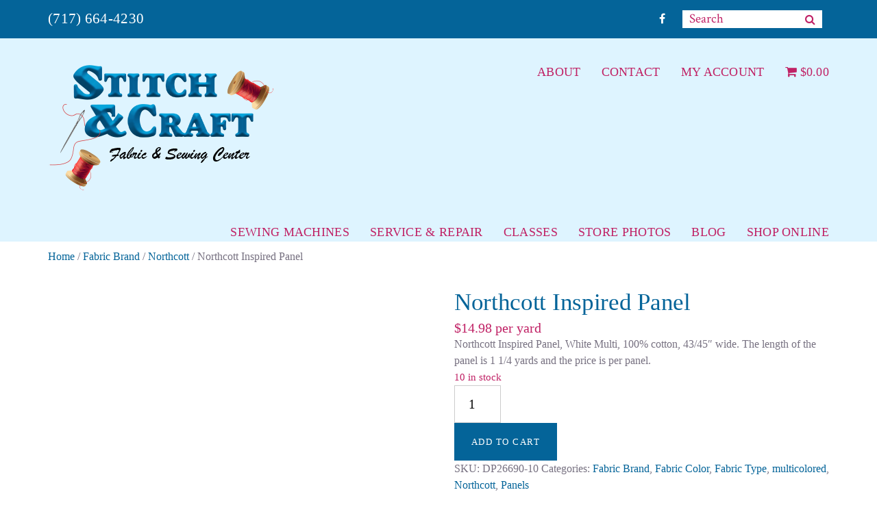

--- FILE ---
content_type: text/html; charset=UTF-8
request_url: https://stitchcraftpa.com/product/northcott-inspired-panel/
body_size: 19095
content:
<!doctype html>
<html lang="en-US" >
<head>
	<meta charset="UTF-8">
	<link rel="profile" href="http://gmpg.org/xfn/11">
	<link rel="pingback" href="https://stitchcraftpa.com/xmlrpc.php">
	<meta name="viewport" content="width=device-width, initial-scale=1">
	<link rel='stylesheet' id='tribe-events-views-v2-bootstrap-datepicker-styles-css' href='https://stitchcraftpa.com/wp-content/plugins/the-events-calendar/vendor/bootstrap-datepicker/css/bootstrap-datepicker.standalone.min.css?ver=6.15.14' media='all' />
<link rel='stylesheet' id='tec-variables-skeleton-css' href='https://stitchcraftpa.com/wp-content/plugins/the-events-calendar/common/build/css/variables-skeleton.css?ver=6.10.1' media='all' />
<link rel='stylesheet' id='tribe-common-skeleton-style-css' href='https://stitchcraftpa.com/wp-content/plugins/the-events-calendar/common/build/css/common-skeleton.css?ver=6.10.1' media='all' />
<link rel='stylesheet' id='tribe-tooltipster-css-css' href='https://stitchcraftpa.com/wp-content/plugins/the-events-calendar/common/vendor/tooltipster/tooltipster.bundle.min.css?ver=6.10.1' media='all' />
<link rel='stylesheet' id='tribe-events-views-v2-skeleton-css' href='https://stitchcraftpa.com/wp-content/plugins/the-events-calendar/build/css/views-skeleton.css?ver=6.15.14' media='all' />
<link rel='stylesheet' id='tec-variables-full-css' href='https://stitchcraftpa.com/wp-content/plugins/the-events-calendar/common/build/css/variables-full.css?ver=6.10.1' media='all' />
<link rel='stylesheet' id='tribe-common-full-style-css' href='https://stitchcraftpa.com/wp-content/plugins/the-events-calendar/common/build/css/common-full.css?ver=6.10.1' media='all' />
<link rel='stylesheet' id='tribe-events-views-v2-full-css' href='https://stitchcraftpa.com/wp-content/plugins/the-events-calendar/build/css/views-full.css?ver=6.15.14' media='all' />
<link rel='stylesheet' id='tribe-events-views-v2-print-css' href='https://stitchcraftpa.com/wp-content/plugins/the-events-calendar/build/css/views-print.css?ver=6.15.14' media='print' />
<meta name='robots' content='index, follow, max-image-preview:large, max-snippet:-1, max-video-preview:-1' />

            <script data-no-defer="1" data-ezscrex="false" data-cfasync="false" data-pagespeed-no-defer data-cookieconsent="ignore">
                var ctPublicFunctions = {"_ajax_nonce":"b3da44e7d4","_rest_nonce":"e3da255802","_ajax_url":"\/wp-admin\/admin-ajax.php","_rest_url":"https:\/\/stitchcraftpa.com\/wp-json\/","data__cookies_type":"alternative","data__ajax_type":"rest","data__bot_detector_enabled":"1","data__frontend_data_log_enabled":1,"cookiePrefix":"","wprocket_detected":false,"host_url":"stitchcraftpa.com","text__ee_click_to_select":"Click to select the whole data","text__ee_original_email":"The complete one is","text__ee_got_it":"Got it","text__ee_blocked":"Blocked","text__ee_cannot_connect":"Cannot connect","text__ee_cannot_decode":"Can not decode email. Unknown reason","text__ee_email_decoder":"CleanTalk email decoder","text__ee_wait_for_decoding":"The magic is on the way!","text__ee_decoding_process":"Please wait a few seconds while we decode the contact data."}
            </script>
        
            <script data-no-defer="1" data-ezscrex="false" data-cfasync="false" data-pagespeed-no-defer data-cookieconsent="ignore">
                var ctPublic = {"_ajax_nonce":"b3da44e7d4","settings__forms__check_internal":"0","settings__forms__check_external":"0","settings__forms__force_protection":0,"settings__forms__search_test":"1","settings__forms__wc_add_to_cart":"0","settings__data__bot_detector_enabled":"1","settings__sfw__anti_crawler":0,"blog_home":"https:\/\/stitchcraftpa.com\/","pixel__setting":"3","pixel__enabled":false,"pixel__url":null,"data__email_check_before_post":"1","data__email_check_exist_post":"0","data__cookies_type":"alternative","data__key_is_ok":true,"data__visible_fields_required":true,"wl_brandname":"Anti-Spam by CleanTalk","wl_brandname_short":"CleanTalk","ct_checkjs_key":404985385,"emailEncoderPassKey":"6aba697b958982ac1bd1d9f1a3d36449","bot_detector_forms_excluded":"W10=","advancedCacheExists":false,"varnishCacheExists":false,"wc_ajax_add_to_cart":true}
            </script>
        
	<!-- This site is optimized with the Yoast SEO plugin v26.8 - https://yoast.com/product/yoast-seo-wordpress/ -->
	<title>Northcott Inspired Panel | Stitch &amp; Craft</title>
	<link rel="canonical" href="https://stitchcraftpa.com/product/northcott-inspired-panel/" />
	<meta property="og:locale" content="en_US" />
	<meta property="og:type" content="article" />
	<meta property="og:title" content="Northcott Inspired Panel - Stitch &amp; Craft" />
	<meta property="og:description" content="Northcott Inspired Panel, White Multi, 100% cotton, 43/45&quot; wide. The length of the panel is 1 1/4 yards and the price is per panel." />
	<meta property="og:url" content="https://stitchcraftpa.com/product/northcott-inspired-panel/" />
	<meta property="og:site_name" content="Stitch &amp; Craft" />
	<meta property="article:publisher" content="https://www.facebook.com/Stitch-Craft-160661764037052/" />
	<meta property="article:modified_time" content="2025-08-26T18:43:54+00:00" />
	<meta property="og:image" content="https://stitchcraftpa.com/wp-content/uploads/2023/11/Inspired-Panel.jpg" />
	<meta property="og:image:width" content="360" />
	<meta property="og:image:height" content="360" />
	<meta property="og:image:type" content="image/jpeg" />
	<meta name="twitter:card" content="summary_large_image" />
	<script type="application/ld+json" class="yoast-schema-graph">{"@context":"https://schema.org","@graph":[{"@type":"WebPage","@id":"https://stitchcraftpa.com/product/northcott-inspired-panel/","url":"https://stitchcraftpa.com/product/northcott-inspired-panel/","name":"Northcott Inspired Panel - Stitch &amp; Craft","isPartOf":{"@id":"https://stitchcraftpa.com/#website"},"primaryImageOfPage":{"@id":"https://stitchcraftpa.com/product/northcott-inspired-panel/#primaryimage"},"image":{"@id":"https://stitchcraftpa.com/product/northcott-inspired-panel/#primaryimage"},"thumbnailUrl":"https://stitchcraftpa.com/wp-content/uploads/2023/11/Inspired-Panel.jpg","datePublished":"2023-11-11T20:25:58+00:00","dateModified":"2025-08-26T18:43:54+00:00","breadcrumb":{"@id":"https://stitchcraftpa.com/product/northcott-inspired-panel/#breadcrumb"},"inLanguage":"en-US","potentialAction":[{"@type":"ReadAction","target":["https://stitchcraftpa.com/product/northcott-inspired-panel/"]}]},{"@type":"ImageObject","inLanguage":"en-US","@id":"https://stitchcraftpa.com/product/northcott-inspired-panel/#primaryimage","url":"https://stitchcraftpa.com/wp-content/uploads/2023/11/Inspired-Panel.jpg","contentUrl":"https://stitchcraftpa.com/wp-content/uploads/2023/11/Inspired-Panel.jpg","width":360,"height":360},{"@type":"BreadcrumbList","@id":"https://stitchcraftpa.com/product/northcott-inspired-panel/#breadcrumb","itemListElement":[{"@type":"ListItem","position":1,"name":"Home","item":"https://stitchcraftpa.com/"},{"@type":"ListItem","position":2,"name":"Shop Online","item":"https://stitchcraftpa.com/store/"},{"@type":"ListItem","position":3,"name":"Northcott Inspired Panel"}]},{"@type":"WebSite","@id":"https://stitchcraftpa.com/#website","url":"https://stitchcraftpa.com/","name":"Stitch &amp; Craft","description":"We will keep you in Stitches","publisher":{"@id":"https://stitchcraftpa.com/#organization"},"potentialAction":[{"@type":"SearchAction","target":{"@type":"EntryPoint","urlTemplate":"https://stitchcraftpa.com/?s={search_term_string}"},"query-input":{"@type":"PropertyValueSpecification","valueRequired":true,"valueName":"search_term_string"}}],"inLanguage":"en-US"},{"@type":"Organization","@id":"https://stitchcraftpa.com/#organization","name":"Stitch & Craft","url":"https://stitchcraftpa.com/","logo":{"@type":"ImageObject","inLanguage":"en-US","@id":"https://stitchcraftpa.com/#/schema/logo/image/","url":"https://stitchcraftpa.com/wp-content/uploads/2019/02/SC_logo.png","contentUrl":"https://stitchcraftpa.com/wp-content/uploads/2019/02/SC_logo.png","width":335,"height":192,"caption":"Stitch & Craft"},"image":{"@id":"https://stitchcraftpa.com/#/schema/logo/image/"},"sameAs":["https://www.facebook.com/Stitch-Craft-160661764037052/"]}]}</script>
	<!-- / Yoast SEO plugin. -->


<link rel='dns-prefetch' href='//fd.cleantalk.org' />
<link rel='dns-prefetch' href='//fonts.googleapis.com' />
<link rel="alternate" type="application/rss+xml" title="Stitch &amp; Craft &raquo; Feed" href="https://stitchcraftpa.com/feed/" />
<link rel="alternate" type="text/calendar" title="Stitch &amp; Craft &raquo; iCal Feed" href="https://stitchcraftpa.com/classes/?ical=1" />
<link rel="alternate" title="oEmbed (JSON)" type="application/json+oembed" href="https://stitchcraftpa.com/wp-json/oembed/1.0/embed?url=https%3A%2F%2Fstitchcraftpa.com%2Fproduct%2Fnorthcott-inspired-panel%2F" />
<link rel="alternate" title="oEmbed (XML)" type="text/xml+oembed" href="https://stitchcraftpa.com/wp-json/oembed/1.0/embed?url=https%3A%2F%2Fstitchcraftpa.com%2Fproduct%2Fnorthcott-inspired-panel%2F&#038;format=xml" />
<style id='wp-img-auto-sizes-contain-inline-css'>
img:is([sizes=auto i],[sizes^="auto," i]){contain-intrinsic-size:3000px 1500px}
/*# sourceURL=wp-img-auto-sizes-contain-inline-css */
</style>
<link rel='stylesheet' id='tribe-ext-calendar-widget-areas-css' href='https://stitchcraftpa.com/wp-content/plugins/tribe-ext-calendar-widget-areas/src/resources/css/tribe-ext-calendar-widget-areas.css?ver=1.0.1' media='all' />
<link rel='stylesheet' id='tribe-events-pro-mini-calendar-block-styles-css' href='https://stitchcraftpa.com/wp-content/plugins/events-calendar-pro/build/css/tribe-events-pro-mini-calendar-block.css?ver=7.7.12' media='all' />
<style id='wp-emoji-styles-inline-css'>

	img.wp-smiley, img.emoji {
		display: inline !important;
		border: none !important;
		box-shadow: none !important;
		height: 1em !important;
		width: 1em !important;
		margin: 0 0.07em !important;
		vertical-align: -0.1em !important;
		background: none !important;
		padding: 0 !important;
	}
/*# sourceURL=wp-emoji-styles-inline-css */
</style>
<style id='wp-block-library-inline-css'>
:root{--wp-block-synced-color:#7a00df;--wp-block-synced-color--rgb:122,0,223;--wp-bound-block-color:var(--wp-block-synced-color);--wp-editor-canvas-background:#ddd;--wp-admin-theme-color:#007cba;--wp-admin-theme-color--rgb:0,124,186;--wp-admin-theme-color-darker-10:#006ba1;--wp-admin-theme-color-darker-10--rgb:0,107,160.5;--wp-admin-theme-color-darker-20:#005a87;--wp-admin-theme-color-darker-20--rgb:0,90,135;--wp-admin-border-width-focus:2px}@media (min-resolution:192dpi){:root{--wp-admin-border-width-focus:1.5px}}.wp-element-button{cursor:pointer}:root .has-very-light-gray-background-color{background-color:#eee}:root .has-very-dark-gray-background-color{background-color:#313131}:root .has-very-light-gray-color{color:#eee}:root .has-very-dark-gray-color{color:#313131}:root .has-vivid-green-cyan-to-vivid-cyan-blue-gradient-background{background:linear-gradient(135deg,#00d084,#0693e3)}:root .has-purple-crush-gradient-background{background:linear-gradient(135deg,#34e2e4,#4721fb 50%,#ab1dfe)}:root .has-hazy-dawn-gradient-background{background:linear-gradient(135deg,#faaca8,#dad0ec)}:root .has-subdued-olive-gradient-background{background:linear-gradient(135deg,#fafae1,#67a671)}:root .has-atomic-cream-gradient-background{background:linear-gradient(135deg,#fdd79a,#004a59)}:root .has-nightshade-gradient-background{background:linear-gradient(135deg,#330968,#31cdcf)}:root .has-midnight-gradient-background{background:linear-gradient(135deg,#020381,#2874fc)}:root{--wp--preset--font-size--normal:16px;--wp--preset--font-size--huge:42px}.has-regular-font-size{font-size:1em}.has-larger-font-size{font-size:2.625em}.has-normal-font-size{font-size:var(--wp--preset--font-size--normal)}.has-huge-font-size{font-size:var(--wp--preset--font-size--huge)}.has-text-align-center{text-align:center}.has-text-align-left{text-align:left}.has-text-align-right{text-align:right}.has-fit-text{white-space:nowrap!important}#end-resizable-editor-section{display:none}.aligncenter{clear:both}.items-justified-left{justify-content:flex-start}.items-justified-center{justify-content:center}.items-justified-right{justify-content:flex-end}.items-justified-space-between{justify-content:space-between}.screen-reader-text{border:0;clip-path:inset(50%);height:1px;margin:-1px;overflow:hidden;padding:0;position:absolute;width:1px;word-wrap:normal!important}.screen-reader-text:focus{background-color:#ddd;clip-path:none;color:#444;display:block;font-size:1em;height:auto;left:5px;line-height:normal;padding:15px 23px 14px;text-decoration:none;top:5px;width:auto;z-index:100000}html :where(.has-border-color){border-style:solid}html :where([style*=border-top-color]){border-top-style:solid}html :where([style*=border-right-color]){border-right-style:solid}html :where([style*=border-bottom-color]){border-bottom-style:solid}html :where([style*=border-left-color]){border-left-style:solid}html :where([style*=border-width]){border-style:solid}html :where([style*=border-top-width]){border-top-style:solid}html :where([style*=border-right-width]){border-right-style:solid}html :where([style*=border-bottom-width]){border-bottom-style:solid}html :where([style*=border-left-width]){border-left-style:solid}html :where(img[class*=wp-image-]){height:auto;max-width:100%}:where(figure){margin:0 0 1em}html :where(.is-position-sticky){--wp-admin--admin-bar--position-offset:var(--wp-admin--admin-bar--height,0px)}@media screen and (max-width:600px){html :where(.is-position-sticky){--wp-admin--admin-bar--position-offset:0px}}
/*# sourceURL=/wp-includes/css/dist/block-library/common.min.css */
</style>
<style id='classic-theme-styles-inline-css'>
/*! This file is auto-generated */
.wp-block-button__link{color:#fff;background-color:#32373c;border-radius:9999px;box-shadow:none;text-decoration:none;padding:calc(.667em + 2px) calc(1.333em + 2px);font-size:1.125em}.wp-block-file__button{background:#32373c;color:#fff;text-decoration:none}
/*# sourceURL=/wp-includes/css/classic-themes.min.css */
</style>
<style id='global-styles-inline-css'>
:root{--wp--preset--aspect-ratio--square: 1;--wp--preset--aspect-ratio--4-3: 4/3;--wp--preset--aspect-ratio--3-4: 3/4;--wp--preset--aspect-ratio--3-2: 3/2;--wp--preset--aspect-ratio--2-3: 2/3;--wp--preset--aspect-ratio--16-9: 16/9;--wp--preset--aspect-ratio--9-16: 9/16;--wp--preset--color--black: #000000;--wp--preset--color--cyan-bluish-gray: #abb8c3;--wp--preset--color--white: #ffffff;--wp--preset--color--pale-pink: #f78da7;--wp--preset--color--vivid-red: #cf2e2e;--wp--preset--color--luminous-vivid-orange: #ff6900;--wp--preset--color--luminous-vivid-amber: #fcb900;--wp--preset--color--light-green-cyan: #7bdcb5;--wp--preset--color--vivid-green-cyan: #00d084;--wp--preset--color--pale-cyan-blue: #8ed1fc;--wp--preset--color--vivid-cyan-blue: #0693e3;--wp--preset--color--vivid-purple: #9b51e0;--wp--preset--gradient--vivid-cyan-blue-to-vivid-purple: linear-gradient(135deg,rgb(6,147,227) 0%,rgb(155,81,224) 100%);--wp--preset--gradient--light-green-cyan-to-vivid-green-cyan: linear-gradient(135deg,rgb(122,220,180) 0%,rgb(0,208,130) 100%);--wp--preset--gradient--luminous-vivid-amber-to-luminous-vivid-orange: linear-gradient(135deg,rgb(252,185,0) 0%,rgb(255,105,0) 100%);--wp--preset--gradient--luminous-vivid-orange-to-vivid-red: linear-gradient(135deg,rgb(255,105,0) 0%,rgb(207,46,46) 100%);--wp--preset--gradient--very-light-gray-to-cyan-bluish-gray: linear-gradient(135deg,rgb(238,238,238) 0%,rgb(169,184,195) 100%);--wp--preset--gradient--cool-to-warm-spectrum: linear-gradient(135deg,rgb(74,234,220) 0%,rgb(151,120,209) 20%,rgb(207,42,186) 40%,rgb(238,44,130) 60%,rgb(251,105,98) 80%,rgb(254,248,76) 100%);--wp--preset--gradient--blush-light-purple: linear-gradient(135deg,rgb(255,206,236) 0%,rgb(152,150,240) 100%);--wp--preset--gradient--blush-bordeaux: linear-gradient(135deg,rgb(254,205,165) 0%,rgb(254,45,45) 50%,rgb(107,0,62) 100%);--wp--preset--gradient--luminous-dusk: linear-gradient(135deg,rgb(255,203,112) 0%,rgb(199,81,192) 50%,rgb(65,88,208) 100%);--wp--preset--gradient--pale-ocean: linear-gradient(135deg,rgb(255,245,203) 0%,rgb(182,227,212) 50%,rgb(51,167,181) 100%);--wp--preset--gradient--electric-grass: linear-gradient(135deg,rgb(202,248,128) 0%,rgb(113,206,126) 100%);--wp--preset--gradient--midnight: linear-gradient(135deg,rgb(2,3,129) 0%,rgb(40,116,252) 100%);--wp--preset--font-size--small: 13px;--wp--preset--font-size--medium: 20px;--wp--preset--font-size--large: 36px;--wp--preset--font-size--x-large: 42px;--wp--preset--spacing--20: 0.44rem;--wp--preset--spacing--30: 0.67rem;--wp--preset--spacing--40: 1rem;--wp--preset--spacing--50: 1.5rem;--wp--preset--spacing--60: 2.25rem;--wp--preset--spacing--70: 3.38rem;--wp--preset--spacing--80: 5.06rem;--wp--preset--shadow--natural: 6px 6px 9px rgba(0, 0, 0, 0.2);--wp--preset--shadow--deep: 12px 12px 50px rgba(0, 0, 0, 0.4);--wp--preset--shadow--sharp: 6px 6px 0px rgba(0, 0, 0, 0.2);--wp--preset--shadow--outlined: 6px 6px 0px -3px rgb(255, 255, 255), 6px 6px rgb(0, 0, 0);--wp--preset--shadow--crisp: 6px 6px 0px rgb(0, 0, 0);}:where(.is-layout-flex){gap: 0.5em;}:where(.is-layout-grid){gap: 0.5em;}body .is-layout-flex{display: flex;}.is-layout-flex{flex-wrap: wrap;align-items: center;}.is-layout-flex > :is(*, div){margin: 0;}body .is-layout-grid{display: grid;}.is-layout-grid > :is(*, div){margin: 0;}:where(.wp-block-columns.is-layout-flex){gap: 2em;}:where(.wp-block-columns.is-layout-grid){gap: 2em;}:where(.wp-block-post-template.is-layout-flex){gap: 1.25em;}:where(.wp-block-post-template.is-layout-grid){gap: 1.25em;}.has-black-color{color: var(--wp--preset--color--black) !important;}.has-cyan-bluish-gray-color{color: var(--wp--preset--color--cyan-bluish-gray) !important;}.has-white-color{color: var(--wp--preset--color--white) !important;}.has-pale-pink-color{color: var(--wp--preset--color--pale-pink) !important;}.has-vivid-red-color{color: var(--wp--preset--color--vivid-red) !important;}.has-luminous-vivid-orange-color{color: var(--wp--preset--color--luminous-vivid-orange) !important;}.has-luminous-vivid-amber-color{color: var(--wp--preset--color--luminous-vivid-amber) !important;}.has-light-green-cyan-color{color: var(--wp--preset--color--light-green-cyan) !important;}.has-vivid-green-cyan-color{color: var(--wp--preset--color--vivid-green-cyan) !important;}.has-pale-cyan-blue-color{color: var(--wp--preset--color--pale-cyan-blue) !important;}.has-vivid-cyan-blue-color{color: var(--wp--preset--color--vivid-cyan-blue) !important;}.has-vivid-purple-color{color: var(--wp--preset--color--vivid-purple) !important;}.has-black-background-color{background-color: var(--wp--preset--color--black) !important;}.has-cyan-bluish-gray-background-color{background-color: var(--wp--preset--color--cyan-bluish-gray) !important;}.has-white-background-color{background-color: var(--wp--preset--color--white) !important;}.has-pale-pink-background-color{background-color: var(--wp--preset--color--pale-pink) !important;}.has-vivid-red-background-color{background-color: var(--wp--preset--color--vivid-red) !important;}.has-luminous-vivid-orange-background-color{background-color: var(--wp--preset--color--luminous-vivid-orange) !important;}.has-luminous-vivid-amber-background-color{background-color: var(--wp--preset--color--luminous-vivid-amber) !important;}.has-light-green-cyan-background-color{background-color: var(--wp--preset--color--light-green-cyan) !important;}.has-vivid-green-cyan-background-color{background-color: var(--wp--preset--color--vivid-green-cyan) !important;}.has-pale-cyan-blue-background-color{background-color: var(--wp--preset--color--pale-cyan-blue) !important;}.has-vivid-cyan-blue-background-color{background-color: var(--wp--preset--color--vivid-cyan-blue) !important;}.has-vivid-purple-background-color{background-color: var(--wp--preset--color--vivid-purple) !important;}.has-black-border-color{border-color: var(--wp--preset--color--black) !important;}.has-cyan-bluish-gray-border-color{border-color: var(--wp--preset--color--cyan-bluish-gray) !important;}.has-white-border-color{border-color: var(--wp--preset--color--white) !important;}.has-pale-pink-border-color{border-color: var(--wp--preset--color--pale-pink) !important;}.has-vivid-red-border-color{border-color: var(--wp--preset--color--vivid-red) !important;}.has-luminous-vivid-orange-border-color{border-color: var(--wp--preset--color--luminous-vivid-orange) !important;}.has-luminous-vivid-amber-border-color{border-color: var(--wp--preset--color--luminous-vivid-amber) !important;}.has-light-green-cyan-border-color{border-color: var(--wp--preset--color--light-green-cyan) !important;}.has-vivid-green-cyan-border-color{border-color: var(--wp--preset--color--vivid-green-cyan) !important;}.has-pale-cyan-blue-border-color{border-color: var(--wp--preset--color--pale-cyan-blue) !important;}.has-vivid-cyan-blue-border-color{border-color: var(--wp--preset--color--vivid-cyan-blue) !important;}.has-vivid-purple-border-color{border-color: var(--wp--preset--color--vivid-purple) !important;}.has-vivid-cyan-blue-to-vivid-purple-gradient-background{background: var(--wp--preset--gradient--vivid-cyan-blue-to-vivid-purple) !important;}.has-light-green-cyan-to-vivid-green-cyan-gradient-background{background: var(--wp--preset--gradient--light-green-cyan-to-vivid-green-cyan) !important;}.has-luminous-vivid-amber-to-luminous-vivid-orange-gradient-background{background: var(--wp--preset--gradient--luminous-vivid-amber-to-luminous-vivid-orange) !important;}.has-luminous-vivid-orange-to-vivid-red-gradient-background{background: var(--wp--preset--gradient--luminous-vivid-orange-to-vivid-red) !important;}.has-very-light-gray-to-cyan-bluish-gray-gradient-background{background: var(--wp--preset--gradient--very-light-gray-to-cyan-bluish-gray) !important;}.has-cool-to-warm-spectrum-gradient-background{background: var(--wp--preset--gradient--cool-to-warm-spectrum) !important;}.has-blush-light-purple-gradient-background{background: var(--wp--preset--gradient--blush-light-purple) !important;}.has-blush-bordeaux-gradient-background{background: var(--wp--preset--gradient--blush-bordeaux) !important;}.has-luminous-dusk-gradient-background{background: var(--wp--preset--gradient--luminous-dusk) !important;}.has-pale-ocean-gradient-background{background: var(--wp--preset--gradient--pale-ocean) !important;}.has-electric-grass-gradient-background{background: var(--wp--preset--gradient--electric-grass) !important;}.has-midnight-gradient-background{background: var(--wp--preset--gradient--midnight) !important;}.has-small-font-size{font-size: var(--wp--preset--font-size--small) !important;}.has-medium-font-size{font-size: var(--wp--preset--font-size--medium) !important;}.has-large-font-size{font-size: var(--wp--preset--font-size--large) !important;}.has-x-large-font-size{font-size: var(--wp--preset--font-size--x-large) !important;}
.paging-navigation, nav.woocommerce-pagination {
    margin: 5px 0;
}

.woocommerce ul.products li.product .onsale {
    display: none;
}
.woocommerce-page .woocommerce-thankyou-order-received, .woocommerce-page h2.woocommerce-column__title {
    font-size: 18px;
    font-weight: 100;
}
.tribe-common a, .tribe-common a:active, .tribe-common a:focus, .tribe-common a:hover, .tribe-common a:visited {
    color: #c02165;
}

.tribe-common .tribe-common-h2 {
    color: #046499;
}

.tribe-events-widget .tribe-events-widget-events-list__event-
    color: #046499;
}

.tribe-common * {
    color: #046499;
}

.tribe-common .tribe-common-h--alt {
    font-weight: var(--tec-font-weight-regular);
    color: #046499;
    font-weight: bold;
    font-family: 'Muli';
}
.tribe-common .tribe-common-b2 {
    color: #046499;
}
.comments-area {
    display: none;
}

.woocommerce ul.products li.product .button {
    display: inherit!important;
}
/*revised homepage code*/
.home-column .brz-image img {
    padding: 10px 10px 60px !important;
    border: dashed 4px rgba(255, 255, 255, .7) !important;
}
/*# sourceURL=global-styles-inline-css */
</style>
<link rel='stylesheet' id='cleantalk-public-css-css' href='https://stitchcraftpa.com/wp-content/plugins/cleantalk-spam-protect/css/cleantalk-public.min.css?ver=6.70.1_1766676229' media='all' />
<link rel='stylesheet' id='cleantalk-email-decoder-css-css' href='https://stitchcraftpa.com/wp-content/plugins/cleantalk-spam-protect/css/cleantalk-email-decoder.min.css?ver=6.70.1_1766676229' media='all' />
<link rel='stylesheet' id='bwg_fonts-css' href='https://stitchcraftpa.com/wp-content/plugins/photo-gallery/css/bwg-fonts/fonts.css?ver=0.0.1' media='all' />
<link rel='stylesheet' id='sumoselect-css' href='https://stitchcraftpa.com/wp-content/plugins/photo-gallery/css/sumoselect.min.css?ver=3.4.6' media='all' />
<link rel='stylesheet' id='mCustomScrollbar-css' href='https://stitchcraftpa.com/wp-content/plugins/photo-gallery/css/jquery.mCustomScrollbar.min.css?ver=3.1.5' media='all' />
<link rel='stylesheet' id='bwg_googlefonts-css' href='https://fonts.googleapis.com/css?family=Ubuntu&#038;subset=greek,latin,greek-ext,vietnamese,cyrillic-ext,latin-ext,cyrillic' media='all' />
<link rel='stylesheet' id='bwg_frontend-css' href='https://stitchcraftpa.com/wp-content/plugins/photo-gallery/css/styles.min.css?ver=1.8.35' media='all' />
<link rel='stylesheet' id='wpmenucart-icons-css' href='https://stitchcraftpa.com/wp-content/plugins/woocommerce-menu-bar-cart/assets/css/wpmenucart-icons.min.css?ver=2.14.12' media='all' />
<style id='wpmenucart-icons-inline-css'>
@font-face{font-family:WPMenuCart;src:url(https://stitchcraftpa.com/wp-content/plugins/woocommerce-menu-bar-cart/assets/fonts/WPMenuCart.eot);src:url(https://stitchcraftpa.com/wp-content/plugins/woocommerce-menu-bar-cart/assets/fonts/WPMenuCart.eot?#iefix) format('embedded-opentype'),url(https://stitchcraftpa.com/wp-content/plugins/woocommerce-menu-bar-cart/assets/fonts/WPMenuCart.woff2) format('woff2'),url(https://stitchcraftpa.com/wp-content/plugins/woocommerce-menu-bar-cart/assets/fonts/WPMenuCart.woff) format('woff'),url(https://stitchcraftpa.com/wp-content/plugins/woocommerce-menu-bar-cart/assets/fonts/WPMenuCart.ttf) format('truetype'),url(https://stitchcraftpa.com/wp-content/plugins/woocommerce-menu-bar-cart/assets/fonts/WPMenuCart.svg#WPMenuCart) format('svg');font-weight:400;font-style:normal;font-display:swap}
/*# sourceURL=wpmenucart-icons-inline-css */
</style>
<link rel='stylesheet' id='wpmenucart-css' href='https://stitchcraftpa.com/wp-content/plugins/woocommerce-menu-bar-cart/assets/css/wpmenucart-main.min.css?ver=2.14.12' media='all' />
<link rel='stylesheet' id='woocommerce-layout-css' href='https://stitchcraftpa.com/wp-content/plugins/woocommerce/assets/css/woocommerce-layout.css?ver=10.4.3' media='all' />
<link rel='stylesheet' id='woocommerce-smallscreen-css' href='https://stitchcraftpa.com/wp-content/plugins/woocommerce/assets/css/woocommerce-smallscreen.css?ver=10.4.3' media='only screen and (max-width: 768px)' />
<link rel='stylesheet' id='woocommerce-general-css' href='https://stitchcraftpa.com/wp-content/plugins/woocommerce/assets/css/woocommerce.css?ver=10.4.3' media='all' />
<link rel='stylesheet' id='woocommerce-blocktheme-css' href='https://stitchcraftpa.com/wp-content/plugins/woocommerce/assets/css/woocommerce-blocktheme.css?ver=10.4.3' media='all' />
<style id='woocommerce-inline-inline-css'>
.woocommerce form .form-row .required { visibility: visible; }
/*# sourceURL=woocommerce-inline-inline-css */
</style>
<link rel='stylesheet' id='ivory-search-styles-css' href='https://stitchcraftpa.com/wp-content/plugins/add-search-to-menu/public/css/ivory-search.min.css?ver=5.5.13' media='all' />
<link rel='stylesheet' id='parent-style-css' href='https://stitchcraftpa.com/wp-content/themes/the-core-parent/style.css?ver=6.9' media='all' />
<link rel='stylesheet' id='bootstrap-css' href='https://stitchcraftpa.com/wp-content/themes/the-core-parent/css/bootstrap.css?ver=1.0.42' media='all' />
<link rel='stylesheet' id='fw-mmenu-css' href='https://stitchcraftpa.com/wp-content/themes/the-core-parent/css/jquery.mmenu.all.css?ver=1.0.42' media='all' />
<link rel='stylesheet' id='the-core-style-css' href='https://stitchcraftpa.com/wp-content/uploads/the-core-style.css?ver=1764890188' media='all' />
<link rel='stylesheet' id='fw-theme-style-css' href='https://stitchcraftpa.com/wp-content/themes/the-core-child/style.css?ver=1.0.42' media='all' />
<link rel='stylesheet' id='prettyPhoto-css' href='https://stitchcraftpa.com/wp-content/themes/the-core-parent/css/prettyPhoto.css?ver=1.0.42' media='all' />
<link rel='stylesheet' id='animate-css' href='https://stitchcraftpa.com/wp-content/themes/the-core-parent/css/animate.css?ver=1.0.42' media='all' />
<link rel='stylesheet' id='font-awesome-css' href='https://stitchcraftpa.com/wp-content/themes/the-core-parent/css/font-awesome.css?ver=1.0.42' media='all' />
<link rel='stylesheet' id='fw-googleFonts-css' href='https://fonts.googleapis.com/css?family=Crimson+Text%3Aregular&#038;subset=latin&#038;ver=6.9' media='all' />
<script src="https://stitchcraftpa.com/wp-includes/js/jquery/jquery.min.js?ver=3.7.1" id="jquery-core-js"></script>
<script src="https://stitchcraftpa.com/wp-includes/js/jquery/jquery-migrate.min.js?ver=3.4.1" id="jquery-migrate-js"></script>
<script src="https://stitchcraftpa.com/wp-content/plugins/the-events-calendar/common/build/js/tribe-common.js?ver=9c44e11f3503a33e9540" id="tribe-common-js"></script>
<script src="https://stitchcraftpa.com/wp-content/plugins/the-events-calendar/build/js/views/breakpoints.js?ver=4208de2df2852e0b91ec" id="tribe-events-views-v2-breakpoints-js"></script>
<script src="https://stitchcraftpa.com/wp-content/plugins/cleantalk-spam-protect/js/apbct-public-bundle.min.js?ver=6.70.1_1766676229" id="apbct-public-bundle.min-js-js"></script>
<script src="https://fd.cleantalk.org/ct-bot-detector-wrapper.js?ver=6.70.1" id="ct_bot_detector-js" defer data-wp-strategy="defer"></script>
<script src="https://stitchcraftpa.com/wp-content/plugins/photo-gallery/js/jquery.sumoselect.min.js?ver=3.4.6" id="sumoselect-js"></script>
<script src="https://stitchcraftpa.com/wp-content/plugins/photo-gallery/js/tocca.min.js?ver=2.0.9" id="bwg_mobile-js"></script>
<script src="https://stitchcraftpa.com/wp-content/plugins/photo-gallery/js/jquery.mCustomScrollbar.concat.min.js?ver=3.1.5" id="mCustomScrollbar-js"></script>
<script src="https://stitchcraftpa.com/wp-content/plugins/photo-gallery/js/jquery.fullscreen.min.js?ver=0.6.0" id="jquery-fullscreen-js"></script>
<script id="bwg_frontend-js-extra">
var bwg_objectsL10n = {"bwg_field_required":"field is required.","bwg_mail_validation":"This is not a valid email address.","bwg_search_result":"There are no images matching your search.","bwg_select_tag":"Select Tag","bwg_order_by":"Order By","bwg_search":"Search","bwg_show_ecommerce":"Show Ecommerce","bwg_hide_ecommerce":"Hide Ecommerce","bwg_show_comments":"Show Comments","bwg_hide_comments":"Hide Comments","bwg_restore":"Restore","bwg_maximize":"Maximize","bwg_fullscreen":"Fullscreen","bwg_exit_fullscreen":"Exit Fullscreen","bwg_search_tag":"SEARCH...","bwg_tag_no_match":"No tags found","bwg_all_tags_selected":"All tags selected","bwg_tags_selected":"tags selected","play":"Play","pause":"Pause","is_pro":"","bwg_play":"Play","bwg_pause":"Pause","bwg_hide_info":"Hide info","bwg_show_info":"Show info","bwg_hide_rating":"Hide rating","bwg_show_rating":"Show rating","ok":"Ok","cancel":"Cancel","select_all":"Select all","lazy_load":"0","lazy_loader":"https://stitchcraftpa.com/wp-content/plugins/photo-gallery/images/ajax_loader.png","front_ajax":"0","bwg_tag_see_all":"see all tags","bwg_tag_see_less":"see less tags"};
//# sourceURL=bwg_frontend-js-extra
</script>
<script src="https://stitchcraftpa.com/wp-content/plugins/photo-gallery/js/scripts.min.js?ver=1.8.35" id="bwg_frontend-js"></script>
<script src="https://stitchcraftpa.com/wp-content/plugins/woocommerce/assets/js/jquery-blockui/jquery.blockUI.min.js?ver=2.7.0-wc.10.4.3" id="wc-jquery-blockui-js" defer data-wp-strategy="defer"></script>
<script id="wc-add-to-cart-js-extra">
var wc_add_to_cart_params = {"ajax_url":"/wp-admin/admin-ajax.php","wc_ajax_url":"/?wc-ajax=%%endpoint%%","i18n_view_cart":"View cart","cart_url":"https://stitchcraftpa.com/cart/","is_cart":"","cart_redirect_after_add":"no"};
//# sourceURL=wc-add-to-cart-js-extra
</script>
<script src="https://stitchcraftpa.com/wp-content/plugins/woocommerce/assets/js/frontend/add-to-cart.min.js?ver=10.4.3" id="wc-add-to-cart-js" defer data-wp-strategy="defer"></script>
<script src="https://stitchcraftpa.com/wp-content/plugins/woocommerce/assets/js/js-cookie/js.cookie.min.js?ver=2.1.4-wc.10.4.3" id="wc-js-cookie-js" defer data-wp-strategy="defer"></script>
<script id="woocommerce-js-extra">
var woocommerce_params = {"ajax_url":"/wp-admin/admin-ajax.php","wc_ajax_url":"/?wc-ajax=%%endpoint%%","i18n_password_show":"Show password","i18n_password_hide":"Hide password"};
//# sourceURL=woocommerce-js-extra
</script>
<script src="https://stitchcraftpa.com/wp-content/plugins/woocommerce/assets/js/frontend/woocommerce.min.js?ver=10.4.3" id="woocommerce-js" defer data-wp-strategy="defer"></script>
<script src="https://stitchcraftpa.com/wp-content/themes/the-core-parent/js/lib/modernizr.min.js?ver=1.0.42" id="modernizr-js"></script>
<script src="https://stitchcraftpa.com/wp-content/themes/the-core-parent/js/lib/bootstrap.min.js?ver=1.0.42" id="bootstrap-js"></script>
<script src="https://stitchcraftpa.com/wp-content/themes/the-core-parent/js/jquery.touchSwipe.min.js?ver=1.0.42" id="touchSwipe-js"></script>
<script src="https://stitchcraftpa.com/wp-content/plugins/woocommerce/assets/js/prettyPhoto/jquery.prettyPhoto.min.js?ver=3.1.6-wc.10.4.3" id="wc-prettyPhoto-js" defer data-wp-strategy="defer"></script>
<script src="https://stitchcraftpa.com/wp-content/themes/the-core-parent/js/lib/html5shiv.js?ver=1.0.42" id="html5shiv-js"></script>
<script src="https://stitchcraftpa.com/wp-content/themes/the-core-parent/js/lib/respond.min.js?ver=1.0.42" id="respond-js"></script>
<link rel="https://api.w.org/" href="https://stitchcraftpa.com/wp-json/" /><link rel="alternate" title="JSON" type="application/json" href="https://stitchcraftpa.com/wp-json/wp/v2/product/17244" /><link rel="EditURI" type="application/rsd+xml" title="RSD" href="https://stitchcraftpa.com/xmlrpc.php?rsd" />
<meta name="generator" content="WordPress 6.9" />
<meta name="generator" content="WooCommerce 10.4.3" />
<link rel='shortlink' href='https://stitchcraftpa.com/?p=17244' />
<meta name="tec-api-version" content="v1"><meta name="tec-api-origin" content="https://stitchcraftpa.com"><link rel="alternate" href="https://stitchcraftpa.com/wp-json/tribe/events/v1/" />			<style type="text/css">
				
				
				
				
				
				
				
				
				
				
				
				
				
				
				
				
				
				
			</style>
				<noscript><style>.woocommerce-product-gallery{ opacity: 1 !important; }</style></noscript>
	<script src="/wp-content/mu-plugins/captaincore-analytics.js" data-site="VAYNNTHL" defer></script>
<link rel="icon" href="https://stitchcraftpa.com/wp-content/uploads/2019/01/cropped-sewing-1-32x32.png" sizes="32x32" />
<link rel="icon" href="https://stitchcraftpa.com/wp-content/uploads/2019/01/cropped-sewing-1-192x192.png" sizes="192x192" />
<link rel="apple-touch-icon" href="https://stitchcraftpa.com/wp-content/uploads/2019/01/cropped-sewing-1-180x180.png" />
<meta name="msapplication-TileImage" content="https://stitchcraftpa.com/wp-content/uploads/2019/01/cropped-sewing-1-270x270.png" />
<style type="text/css" media="screen">.is-menu path.search-icon-path { fill: #c02165;}body .popup-search-close:after, body .search-close:after { border-color: #c02165;}body .popup-search-close:before, body .search-close:before { border-color: #c02165;}</style>			<style type="text/css">
					.is-form-id-9714 .is-search-submit:focus,
			.is-form-id-9714 .is-search-submit:hover,
			.is-form-id-9714 .is-search-submit,
            .is-form-id-9714 .is-search-icon {
			color: #ffffff !important;            background-color: #c02165 !important;            border-color: #c02165 !important;			}
                        	.is-form-id-9714 .is-search-submit path {
					fill: #ffffff !important;            	}
            			.is-form-style-1.is-form-id-9714 .is-search-input:focus,
			.is-form-style-1.is-form-id-9714 .is-search-input:hover,
			.is-form-style-1.is-form-id-9714 .is-search-input,
			.is-form-style-2.is-form-id-9714 .is-search-input:focus,
			.is-form-style-2.is-form-id-9714 .is-search-input:hover,
			.is-form-style-2.is-form-id-9714 .is-search-input,
			.is-form-style-3.is-form-id-9714 .is-search-input:focus,
			.is-form-style-3.is-form-id-9714 .is-search-input:hover,
			.is-form-style-3.is-form-id-9714 .is-search-input,
			.is-form-id-9714 .is-search-input:focus,
			.is-form-id-9714 .is-search-input:hover,
			.is-form-id-9714 .is-search-input {
                                                                border-color: #c02165 !important;                                			}
                        			</style>
		</head>
<body class="wp-singular product-template-default single single-product postid-17244 wp-embed-responsive wp-theme-the-core-parent wp-child-theme-the-core-child theme-the-core-parent woocommerce woocommerce-page woocommerce-uses-block-theme woocommerce-block-theme-has-button-styles woocommerce-no-js tribe-no-js the-core-parent fw-full fw-website-align-center fw-section-space-md header-1 fw-top-bar-on fw-no-absolute-header fw-top-social-right  search-in-top-bar mobile-menu-item-align-left fw-mobile-menu-position-center fw-top-logo-left fw-logo-image fw-logo-no-retina fw-animation-mobile-off fw-search-filter-off" itemscope="itemscope" itemtype="https://schema.org/WebPage">
    				<div id="page" class="hfeed site">
						<header class="fw-header" itemscope="itemscope" itemtype="https://schema.org/WPHeader">
					<div class="fw-top-bar">
			<div class="fw-container">
															<div class="fw-text-top-bar"><p><!--<span style="color: #ffffff;">Visit Us: 2957 Lebanon Road Manheim, PA 17545-8717 | Phone: (717) 664-4230</span>--><span style="color: #ffffff; font-size: 21px;"><a href="tel:7176644230" style="color:#fff;"> (717) 664-4230</a></span></p></div>
										<div class="fw-top-bar-social"><a target="_blank" href="https://www.facebook.com/Stitch-Craft-160661764037052/"><i class="fa fa-facebook"></i></a></div>							<div class="fw-search fw-input-search">
							<div class="fw-wrap-search-form" role="search">
					<form class="fw-search-form" method="get" action="https://stitchcraftpa.com/">
						<input type="text" name="s" class="fw-input-search" placeholder="Search">

						<div class="fw-submit-wrap">
							<input type="submit" value="">
						</div>
					</form>
				</div>
						<a href="#" class="fw-search-icon"><i class="fa fa-search"></i></a>
		</div>
								</div>
		</div>
		<div class="fw-header-main">
		<div class="fw-container">
			<a href="#mobile-menu" class="mmenu-link"><i class="fa fa-navicon"></i></a>
										<div class="fw-wrap-logo">
				
												<a href="https://stitchcraftpa.com/" class="fw-site-logo">
								<img src="//stitchcraftpa.com/wp-content/uploads/2019/02/SC_logo.png" alt="Stitch &amp; Craft" />
							</a>
						
							</div>
									<div class="fw-nav-wrap" itemscope="itemscope" itemtype="https://schema.org/SiteNavigationElement" role="navigation">
				<nav id="fw-menu-secondary" class="fw-site-navigation secondary-navigation"><ul id="menu-top-menu" class="fw-nav-menu"><li id="menu-item-17634" class="menu-item menu-item-type-post_type menu-item-object-page menu-item-17634"><a href="https://stitchcraftpa.com/about/"><span>About</span></a></li>
<li id="menu-item-17629" class="menu-item menu-item-type-post_type menu-item-object-page menu-item-17629"><a href="https://stitchcraftpa.com/contact/"><span>Contact</span></a></li>
<li id="menu-item-17630" class="menu-item menu-item-type-post_type menu-item-object-page menu-item-has-children menu-item-17630"><a href="https://stitchcraftpa.com/store/my-account/"><span>My Account</span></a>
<ul class="sub-menu">
	<li id="menu-item-17639" class="menu-item menu-item-type-custom menu-item-object-custom menu-item-17639"><a href="https://stitchcraftpa.com/store/my-account/orders/"><span>Past Orders</span></a></li>
</ul>
</li>
<li class="menu-item menu-item-type-post_type menu-item-object-page wpmenucartli wpmenucart-display-right menu-item" id="wpmenucartli"><a class="wpmenucart-contents empty-wpmenucart-visible" href="https://stitchcraftpa.com/store/" title="Start shopping"><i class="wpmenucart-icon-shopping-cart-0" role="img" aria-label="Cart"></i><span class="amount">&#36;0.00</span></a></li></ul></nav>			</div>
			<div class="fw-nav-wrap" itemscope="itemscope" itemtype="https://schema.org/SiteNavigationElement" role="navigation">
				<nav id="fw-menu-primary" class="fw-site-navigation primary-navigation"><ul id="menu-main-menu-1" class="fw-nav-menu"><li id="menu-item-12708" class="menu-item menu-item-type-post_type menu-item-object-page menu-item-has-children menu-item-12708"><a href="https://stitchcraftpa.com/sewing-machines/"><span>SEWING MACHINES</span></a>
<ul class="sub-menu">
	<li id="menu-item-17627" class="menu-item menu-item-type-post_type menu-item-object-page menu-item-17627"><a href="https://stitchcraftpa.com/sewing-machines/baby-lock/"><span>Baby Lock</span></a></li>
	<li id="menu-item-17625" class="menu-item menu-item-type-post_type menu-item-object-page menu-item-17625"><a href="https://stitchcraftpa.com/sewing-machines/juki/"><span>Juki</span></a></li>
	<li id="menu-item-17626" class="menu-item menu-item-type-post_type menu-item-object-page menu-item-17626"><a href="https://stitchcraftpa.com/sewing-machines/elna/"><span>Elna</span></a></li>
	<li id="menu-item-17690" class="menu-item menu-item-type-post_type menu-item-object-page menu-item-17690"><a href="https://stitchcraftpa.com/sewing-machines/pre-owned-machines/"><span>Pre-Owned Machines</span></a></li>
</ul>
</li>
<li id="menu-item-9455" class="menu-item menu-item-type-custom menu-item-object-custom menu-item-has-children menu-item-9455"><a href="#"><span>SERVICE &#038; REPAIR</span></a>
<ul class="sub-menu">
	<li id="menu-item-1059" class="menu-item menu-item-type-post_type menu-item-object-page menu-item-1059"><a href="https://stitchcraftpa.com/services/machine-repair/"><span>Sewing Machine Repairs</span></a></li>
	<li id="menu-item-1058" class="menu-item menu-item-type-post_type menu-item-object-page menu-item-1058"><a href="https://stitchcraftpa.com/services/machine-and-hand-quilting/"><span>Machine and Hand Quilting</span></a></li>
	<li id="menu-item-1057" class="menu-item menu-item-type-post_type menu-item-object-page menu-item-1057"><a href="https://stitchcraftpa.com/services/custom-sewing-and-alterations/"><span>Custom Sewing and Alterations</span></a></li>
</ul>
</li>
<li id="menu-item-918" class="menu-item menu-item-type-custom menu-item-object-custom menu-item-918"><a href="/classes"><span>CLASSES</span></a></li>
<li id="menu-item-17835" class="menu-item menu-item-type-post_type menu-item-object-page menu-item-17835"><a href="https://stitchcraftpa.com/store-photos/"><span>STORE PHOTOS</span></a></li>
<li id="menu-item-17834" class="menu-item menu-item-type-post_type menu-item-object-page menu-item-17834"><a href="https://stitchcraftpa.com/blog/"><span>BLOG</span></a></li>
<li id="menu-item-12726" class="menu-item menu-item-type-post_type menu-item-object-page menu-item-has-children menu-item-12726"><a href="https://stitchcraftpa.com/shop-online/"><span>SHOP ONLINE</span></a>
<ul class="sub-menu">
	<li id="menu-item-17842" class="menu-item menu-item-type-custom menu-item-object-custom menu-item-17842"><a href="/product-category/sewing-machines/"><span>Sewing Machines</span></a></li>
	<li id="menu-item-9627" class="menu-item menu-item-type-post_type menu-item-object-page menu-item-has-children menu-item-9627"><a href="https://stitchcraftpa.com/fabrics/"><span>Fabrics</span></a>
	<ul class="sub-menu">
		<li id="menu-item-4184" class="menu-item menu-item-type-taxonomy menu-item-object-product_cat current-product-ancestor current-menu-parent current-product-parent menu-item-4184"><a href="https://stitchcraftpa.com/product-category/brand/"><span>Fabric Brand</span></a></li>
		<li id="menu-item-4185" class="menu-item menu-item-type-taxonomy menu-item-object-product_cat current-product-ancestor current-menu-parent current-product-parent menu-item-4185"><a href="https://stitchcraftpa.com/product-category/fabric-color/"><span>Fabric Color</span></a></li>
		<li id="menu-item-4186" class="menu-item menu-item-type-taxonomy menu-item-object-product_cat menu-item-4186"><a href="https://stitchcraftpa.com/product-category/fabric-purpose/"><span>Fabric Purpose</span></a></li>
		<li id="menu-item-4187" class="menu-item menu-item-type-taxonomy menu-item-object-product_cat menu-item-4187"><a href="https://stitchcraftpa.com/product-category/fabric-theme/"><span>Fabric Theme</span></a></li>
		<li id="menu-item-4188" class="menu-item menu-item-type-taxonomy menu-item-object-product_cat menu-item-4188"><a href="https://stitchcraftpa.com/product-category/fabric-traditions-2/"><span>Fabric Traditions</span></a></li>
		<li id="menu-item-4189" class="menu-item menu-item-type-taxonomy menu-item-object-product_cat current-product-ancestor current-menu-parent current-product-parent menu-item-4189"><a href="https://stitchcraftpa.com/product-category/fabric-type/"><span>Fabric Type</span></a></li>
	</ul>
</li>
	<li id="menu-item-10121" class="menu-item menu-item-type-taxonomy menu-item-object-product_cat menu-item-10121"><a href="https://stitchcraftpa.com/product-category/tables-cabinets-and-chairs/"><span>Tables, Cabinets and Chairs</span></a></li>
	<li id="menu-item-10182" class="menu-item menu-item-type-taxonomy menu-item-object-product_cat menu-item-10182"><a href="https://stitchcraftpa.com/product-category/pre-made-items/"><span>Pre-Made Items</span></a></li>
	<li id="menu-item-9656" class="menu-item menu-item-type-taxonomy menu-item-object-product_cat menu-item-9656"><a href="https://stitchcraftpa.com/product-category/individual-custom-class/"><span>Individual Custom Class</span></a></li>
</ul>
</li>
</ul></nav>			</div>
		</div>
	</div>
	</header>
<nav id="mobile-menu"><ul><li  class="menu-item menu-item-type-post_type menu-item-object-page menu-item-has-children"><a href="https://stitchcraftpa.com/sewing-machines/">SEWING MACHINES</a><ul class="sub-menu">	<li  class="menu-item menu-item-type-post_type menu-item-object-page"><a href="https://stitchcraftpa.com/sewing-machines/baby-lock/">Baby Lock</a></li>	<li  class="menu-item menu-item-type-post_type menu-item-object-page"><a href="https://stitchcraftpa.com/sewing-machines/juki/">Juki</a></li>	<li  class="menu-item menu-item-type-post_type menu-item-object-page"><a href="https://stitchcraftpa.com/sewing-machines/elna/">Elna</a></li>	<li  class="menu-item menu-item-type-post_type menu-item-object-page"><a href="https://stitchcraftpa.com/sewing-machines/pre-owned-machines/">Pre-Owned Machines</a></li></ul></li><li  class="menu-item menu-item-type-custom menu-item-object-custom menu-item-has-children"><a href="#">SERVICE &#038; REPAIR</a><ul class="sub-menu">	<li  class="menu-item menu-item-type-post_type menu-item-object-page"><a href="https://stitchcraftpa.com/services/machine-repair/">Sewing Machine Repairs</a></li>	<li  class="menu-item menu-item-type-post_type menu-item-object-page"><a href="https://stitchcraftpa.com/services/machine-and-hand-quilting/">Machine and Hand Quilting</a></li>	<li  class="menu-item menu-item-type-post_type menu-item-object-page"><a href="https://stitchcraftpa.com/services/custom-sewing-and-alterations/">Custom Sewing and Alterations</a></li></ul></li><li  class="menu-item menu-item-type-custom menu-item-object-custom"><a href="/classes">CLASSES</a></li><li  class="menu-item menu-item-type-post_type menu-item-object-page"><a href="https://stitchcraftpa.com/store-photos/">STORE PHOTOS</a></li><li  class="menu-item menu-item-type-post_type menu-item-object-page"><a href="https://stitchcraftpa.com/blog/">BLOG</a></li><li  class="menu-item menu-item-type-post_type menu-item-object-page menu-item-has-children"><a href="https://stitchcraftpa.com/shop-online/">SHOP ONLINE</a><ul class="sub-menu">	<li  class="menu-item menu-item-type-custom menu-item-object-custom"><a href="/product-category/sewing-machines/">Sewing Machines</a></li>	<li  class="menu-item menu-item-type-post_type menu-item-object-page menu-item-has-children"><a href="https://stitchcraftpa.com/fabrics/">Fabrics</a>	<ul class="sub-menu">		<li  class="menu-item menu-item-type-taxonomy menu-item-object-product_cat current-product-ancestor current-menu-parent current-product-parent"><a href="https://stitchcraftpa.com/product-category/brand/">Fabric Brand</a></li>		<li  class="menu-item menu-item-type-taxonomy menu-item-object-product_cat current-product-ancestor current-menu-parent current-product-parent"><a href="https://stitchcraftpa.com/product-category/fabric-color/">Fabric Color</a></li>		<li  class="menu-item menu-item-type-taxonomy menu-item-object-product_cat"><a href="https://stitchcraftpa.com/product-category/fabric-purpose/">Fabric Purpose</a></li>		<li  class="menu-item menu-item-type-taxonomy menu-item-object-product_cat"><a href="https://stitchcraftpa.com/product-category/fabric-theme/">Fabric Theme</a></li>		<li  class="menu-item menu-item-type-taxonomy menu-item-object-product_cat"><a href="https://stitchcraftpa.com/product-category/fabric-traditions-2/">Fabric Traditions</a></li>		<li  class="menu-item menu-item-type-taxonomy menu-item-object-product_cat current-product-ancestor current-menu-parent current-product-parent"><a href="https://stitchcraftpa.com/product-category/fabric-type/">Fabric Type</a></li>	</ul></li>	<li  class="menu-item menu-item-type-taxonomy menu-item-object-product_cat"><a href="https://stitchcraftpa.com/product-category/tables-cabinets-and-chairs/">Tables, Cabinets and Chairs</a></li>	<li  class="menu-item menu-item-type-taxonomy menu-item-object-product_cat"><a href="https://stitchcraftpa.com/product-category/pre-made-items/">Pre-Made Items</a></li>	<li  class="menu-item menu-item-type-taxonomy menu-item-object-product_cat"><a href="https://stitchcraftpa.com/product-category/individual-custom-class/">Individual Custom Class</a></li></ul></li></ul></nav>			 
			<div id="main" class="site-main">
				<div class="no-header-image"></div>
				<section class="fw-main-row ">
		<div class="fw-container">
		<div class="fw-row">
		<div class="fw-content-area col-md-12">
		<div class="fw-col-inner">

		<nav class="woocommerce-breadcrumb" aria-label="Breadcrumb"><a href="https://stitchcraftpa.com/">Home</a>&nbsp;&#47;&nbsp;<a href="https://stitchcraftpa.com/product-category/brand/">Fabric Brand</a>&nbsp;&#47;&nbsp;<a href="https://stitchcraftpa.com/product-category/brand/northcott/">Northcott</a>&nbsp;&#47;&nbsp;Northcott Inspired Panel</nav>
					
			<div class="woocommerce-notices-wrapper"></div><div id="product-17244" class="product type-product post-17244 status-publish first instock product_cat-brand product_cat-fabric-color product_cat-fabric-type product_cat-multicolored product_cat-northcott product_cat-panels has-post-thumbnail taxable shipping-taxable purchasable product-type-simple">

	<div class="woocommerce-product-gallery woocommerce-product-gallery--with-images woocommerce-product-gallery--columns-4 images" data-columns="4" style="opacity: 0; transition: opacity .25s ease-in-out;">
	<div class="woocommerce-product-gallery__wrapper">
		<div data-thumb="https://stitchcraftpa.com/wp-content/uploads/2023/11/Inspired-Panel-100x100.jpg" data-thumb-alt="Northcott Inspired Panel" data-thumb-srcset="https://stitchcraftpa.com/wp-content/uploads/2023/11/Inspired-Panel-100x100.jpg 100w, https://stitchcraftpa.com/wp-content/uploads/2023/11/Inspired-Panel-300x300.jpg 300w, https://stitchcraftpa.com/wp-content/uploads/2023/11/Inspired-Panel-150x150.jpg 150w, https://stitchcraftpa.com/wp-content/uploads/2023/11/Inspired-Panel.jpg 360w"  data-thumb-sizes="(max-width: 100px) 100vw, 100px" class="woocommerce-product-gallery__image"><a href="https://stitchcraftpa.com/wp-content/uploads/2023/11/Inspired-Panel.jpg"><img width="360" height="360" src="https://stitchcraftpa.com/wp-content/uploads/2023/11/Inspired-Panel.jpg" class="wp-post-image" alt="Northcott Inspired Panel" data-caption="" data-src="https://stitchcraftpa.com/wp-content/uploads/2023/11/Inspired-Panel.jpg" data-large_image="https://stitchcraftpa.com/wp-content/uploads/2023/11/Inspired-Panel.jpg" data-large_image_width="360" data-large_image_height="360" decoding="async" fetchpriority="high" srcset="https://stitchcraftpa.com/wp-content/uploads/2023/11/Inspired-Panel.jpg 360w, https://stitchcraftpa.com/wp-content/uploads/2023/11/Inspired-Panel-300x300.jpg 300w, https://stitchcraftpa.com/wp-content/uploads/2023/11/Inspired-Panel-150x150.jpg 150w, https://stitchcraftpa.com/wp-content/uploads/2023/11/Inspired-Panel-100x100.jpg 100w" sizes="(max-width: 360px) 100vw, 360px" /></a></div>	</div>
</div>

	<div class="summary entry-summary">
		<h1 class="product_title entry-title">Northcott Inspired Panel</h1><p class="price"><span class="woocommerce-Price-amount amount"><bdi><span class="woocommerce-Price-currencySymbol">&#36;</span>14.98</bdi></span> per yard</p>
<div class="woocommerce-product-details__short-description">
	<p>Northcott Inspired Panel, White Multi, 100% cotton, 43/45&#8243; wide. The length of the panel is 1 1/4 yards and the price is per panel.</p>
</div>
<p class="stock in-stock">10 in stock</p>

	
	<form class="cart" action="https://stitchcraftpa.com/product/northcott-inspired-panel/" method="post" enctype='multipart/form-data'>
		
		<div class="quantity">
		<label class="screen-reader-text" for="quantity_69714944eccb7">Northcott Inspired Panel quantity</label>
	<input
		type="number"
				id="quantity_69714944eccb7"
		class="input-text qty text"
		name="quantity"
		value="1"
		aria-label="Product quantity"
				min="1"
					max="10"
							step="1"
			placeholder=""
			inputmode="numeric"
			autocomplete="off"
			/>
	</div>

		<button type="submit" name="add-to-cart" value="17244" class="single_add_to_cart_button button alt wp-element-button">Add to cart</button>

			</form>

	
<div class="product_meta">

	
	
		<span class="sku_wrapper">SKU: <span class="sku">DP26690-10</span></span>

	
	<span class="posted_in">Categories: <a href="https://stitchcraftpa.com/product-category/brand/" rel="tag">Fabric Brand</a>, <a href="https://stitchcraftpa.com/product-category/fabric-color/" rel="tag">Fabric Color</a>, <a href="https://stitchcraftpa.com/product-category/fabric-type/" rel="tag">Fabric Type</a>, <a href="https://stitchcraftpa.com/product-category/fabric-color/multicolored/" rel="tag">multicolored</a>, <a href="https://stitchcraftpa.com/product-category/brand/northcott/" rel="tag">Northcott</a>, <a href="https://stitchcraftpa.com/product-category/fabric-type/panels/" rel="tag">Panels</a></span>
	
	
</div>
	</div>

	
	<section class="related products">

					<h2>Related products</h2>
				<ul class="products columns-4">

			
					<li class="product type-product post-3718 status-publish first instock product_cat-brand product_cat-fabric-color product_cat-fabric-type product_cat-quilting-treasues product_cat-teal product_cat-white-off-white product_cat-quilting-fabric has-post-thumbnail taxable shipping-taxable purchasable product-type-simple">
	<a href="https://stitchcraftpa.com/product/quilting-treasures-bethel-floral/" class="woocommerce-LoopProduct-link woocommerce-loop-product__link"><img width="300" height="300" src="https://stitchcraftpa.com/wp-content/uploads/2019/06/Bethel-floral-300x300.png" class="attachment-woocommerce_thumbnail size-woocommerce_thumbnail" alt="Quilting Treasures ,Bethel, Floral" decoding="async" loading="lazy" srcset="https://stitchcraftpa.com/wp-content/uploads/2019/06/Bethel-floral-300x300.png 300w, https://stitchcraftpa.com/wp-content/uploads/2019/06/Bethel-floral-150x150.png 150w, https://stitchcraftpa.com/wp-content/uploads/2019/06/Bethel-floral-100x100.png 100w" sizes="auto, (max-width: 300px) 100vw, 300px" /><h2 class="woocommerce-loop-product__title">Quilting Treasures ,Bethel, Floral</h2>
	<span class="price"><span class="woocommerce-Price-amount amount"><bdi><span class="woocommerce-Price-currencySymbol">&#36;</span>10.99</bdi></span> per yard</span>
</a><a href="/product/northcott-inspired-panel/?add-to-cart=3718" aria-describedby="woocommerce_loop_add_to_cart_link_describedby_3718" data-quantity="1" class="button wp-element-button product_type_simple add_to_cart_button ajax_add_to_cart" data-product_id="3718" data-product_sku="1654294510" aria-label="Add to cart: &ldquo;Quilting Treasures ,Bethel, Floral&rdquo;" rel="nofollow" data-success_message="&ldquo;Quilting Treasures ,Bethel, Floral&rdquo; has been added to your cart" role="button">Add to cart</a>	<span id="woocommerce_loop_add_to_cart_link_describedby_3718" class="screen-reader-text">
			</span>
</li>

			
					<li class="product type-product post-3847 status-publish instock product_cat-fabric-color product_cat-fabric-type product_cat-yellow product_cat-batik has-post-thumbnail taxable shipping-taxable purchasable product-type-simple">
	<a href="https://stitchcraftpa.com/product/blank-quilting-batik-smoke/" class="woocommerce-LoopProduct-link woocommerce-loop-product__link"><img width="300" height="300" src="https://stitchcraftpa.com/wp-content/uploads/2019/06/smoke-300x300.png" class="attachment-woocommerce_thumbnail size-woocommerce_thumbnail" alt="Blank Quilting, Batik, smoke" decoding="async" loading="lazy" srcset="https://stitchcraftpa.com/wp-content/uploads/2019/06/smoke-300x300.png 300w, https://stitchcraftpa.com/wp-content/uploads/2019/06/smoke-150x150.png 150w, https://stitchcraftpa.com/wp-content/uploads/2019/06/smoke-100x100.png 100w" sizes="auto, (max-width: 300px) 100vw, 300px" /><h2 class="woocommerce-loop-product__title">Blank Quilting, Batik, smoke</h2>
	<span class="price"><span class="woocommerce-Price-amount amount"><bdi><span class="woocommerce-Price-currencySymbol">&#36;</span>8.99</bdi></span> per yard</span>
</a><a href="/product/northcott-inspired-panel/?add-to-cart=3847" aria-describedby="woocommerce_loop_add_to_cart_link_describedby_3847" data-quantity="1" class="button wp-element-button product_type_simple add_to_cart_button ajax_add_to_cart" data-product_id="3847" data-product_sku="1909315097" aria-label="Add to cart: &ldquo;Blank Quilting, Batik, smoke&rdquo;" rel="nofollow" data-success_message="&ldquo;Blank Quilting, Batik, smoke&rdquo; has been added to your cart" role="button">Add to cart</a>	<span id="woocommerce_loop_add_to_cart_link_describedby_3847" class="screen-reader-text">
			</span>
</li>

			
					<li class="product type-product post-3710 status-publish instock product_cat-brown product_cat-brand product_cat-fabric-color product_cat-fabric-type product_cat-gold product_cat-green product_cat-maywood-studios product_cat-orange product_cat-red product_cat-novelty product_cat-quilting-fabric product_tag-fall product_tag-leaves has-post-thumbnail taxable shipping-taxable purchasable product-type-simple">
	<a href="https://stitchcraftpa.com/product/maywood-studio-fields-of-gold-fall-leaves/" class="woocommerce-LoopProduct-link woocommerce-loop-product__link"><img width="300" height="300" src="https://stitchcraftpa.com/wp-content/uploads/2019/06/fallleaves-300x300.png" class="attachment-woocommerce_thumbnail size-woocommerce_thumbnail" alt="Maywood Studio, Fields of gold, fall leaves" decoding="async" loading="lazy" srcset="https://stitchcraftpa.com/wp-content/uploads/2019/06/fallleaves-300x300.png 300w, https://stitchcraftpa.com/wp-content/uploads/2019/06/fallleaves-150x150.png 150w, https://stitchcraftpa.com/wp-content/uploads/2019/06/fallleaves-100x100.png 100w" sizes="auto, (max-width: 300px) 100vw, 300px" /><h2 class="woocommerce-loop-product__title">Maywood Studio, Fields of gold, fall leaves</h2>
	<span class="price"><span class="woocommerce-Price-amount amount"><bdi><span class="woocommerce-Price-currencySymbol">&#36;</span>8.99</bdi></span> per yard</span>
</a><a href="/product/northcott-inspired-panel/?add-to-cart=3710" aria-describedby="woocommerce_loop_add_to_cart_link_describedby_3710" data-quantity="1" class="button wp-element-button product_type_simple add_to_cart_button ajax_add_to_cart" data-product_id="3710" data-product_sku="1432957157" aria-label="Add to cart: &ldquo;Maywood Studio, Fields of gold, fall leaves&rdquo;" rel="nofollow" data-success_message="&ldquo;Maywood Studio, Fields of gold, fall leaves&rdquo; has been added to your cart" role="button">Add to cart</a>	<span id="woocommerce_loop_add_to_cart_link_describedby_3710" class="screen-reader-text">
			</span>
</li>

			
					<li class="product type-product post-1791 status-publish last instock product_cat-brand product_cat-fabric-type product_cat-panels product_cat-quilting-treasues has-post-thumbnail taxable shipping-taxable purchasable product-type-simple">
	<a href="https://stitchcraftpa.com/product/quilting-treasures-panel/" class="woocommerce-LoopProduct-link woocommerce-loop-product__link"><img width="300" height="300" src="https://stitchcraftpa.com/wp-content/uploads/2019/05/panel-amazing-grace-300x300.png" class="attachment-woocommerce_thumbnail size-woocommerce_thumbnail" alt="Quilting Treasures Panel/Amazing Grace" decoding="async" loading="lazy" srcset="https://stitchcraftpa.com/wp-content/uploads/2019/05/panel-amazing-grace-300x300.png 300w, https://stitchcraftpa.com/wp-content/uploads/2019/05/panel-amazing-grace-150x150.png 150w, https://stitchcraftpa.com/wp-content/uploads/2019/05/panel-amazing-grace-100x100.png 100w" sizes="auto, (max-width: 300px) 100vw, 300px" /><h2 class="woocommerce-loop-product__title">Quilting Treasures Panel/Amazing Grace</h2>
	<span class="price"><span class="woocommerce-Price-amount amount"><bdi><span class="woocommerce-Price-currencySymbol">&#36;</span>6.69</bdi></span> per yard</span>
</a><a href="/product/northcott-inspired-panel/?add-to-cart=1791" aria-describedby="woocommerce_loop_add_to_cart_link_describedby_1791" data-quantity="1" class="button wp-element-button product_type_simple add_to_cart_button ajax_add_to_cart" data-product_id="1791" data-product_sku="1654206768" aria-label="Add to cart: &ldquo;Quilting Treasures Panel/Amazing Grace&rdquo;" rel="nofollow" data-success_message="&ldquo;Quilting Treasures Panel/Amazing Grace&rdquo; has been added to your cart" role="button">Add to cart</a>	<span id="woocommerce_loop_add_to_cart_link_describedby_1791" class="screen-reader-text">
			</span>
</li>

			
		</ul>

	</section>
	</div>


		
			</div>
		</div><!-- /.content-area-->
				<div class="col-md-4 col-sm-12 fw-sidebar" role="complementary" itemscope="itemscope" itemtype="https://schema.org/WPSideBar">
			<div class="fw-col-inner">
							</div><!-- /.inner -->
		</div><!-- /.sidebar -->
			</div><!-- /.row-->
		</div><!-- /.container-->
		</section>
		
	

		
		</div><!-- /.site-main -->

				<!-- Footer -->
		<footer id="colophon" class="site-footer fw-footer " itemscope="itemscope" itemtype="https://schema.org/WPFooter">
						<div class="fw-footer-widgets footer-cols-4">
				<div class="fw-inner">
			<div class="fw-container">
				<div class="fw-row">
											<div class="fw-col-md-3 fw-col-sm-6">
							<aside id="custom_html-2" class="widget_text widget widget_custom_html"><div class="textwidget custom-html-widget"><img class="aligncenter" style="width: 175px;" src="/wp-content/uploads/2019/02/SC_logo.png" alt="Stitch & Craft" /></div></aside><aside id="text-2" class="widget widget_text">			<div class="textwidget"><div align="center">2957 Lebanon Road<br />
Manheim, PA 17545-8717<br />
Phone: <a href="tel:7176644230">(717) 664-4230</a><br />
Fax: (717) 664-4244<br />
<a href="mailto:stitchcraft@dejazzd.com">Email Us</a></div>
</div>
		</aside>						</div>
											<div class="fw-col-md-3 fw-col-sm-6">
							<aside id="text-3" class="widget widget_text"><h2 class="widget-title"><span>Hours of Business</span></h2>			<div class="textwidget"><div align="center">Mon &#8211; Wed 9 am &#8211; 5 pm<br />
Thursday &#8211; 9 am &#8211; 7 pm</div>
<div align="center">Friday &#8211; 9 am &#8211; 5 pm<br />
Saturday &#8211; 9 am &#8211; 4 pm<br />
Sunday &#8211; Closed</div>
</div>
		</aside><aside id="text-4" class="widget widget_text">			<div class="textwidget"><p><img loading="lazy" decoding="async" class="aligncenter size-full wp-image-905" src="/wp-content/uploads/2019/01/cards.png" alt="" width="175" height="57" /></p>
</div>
		</aside>						</div>
											<div class="fw-col-md-3 fw-col-sm-6">
							<div  class="tribe-compatibility-container" >
	<div
		 class="tribe-common tribe-events tribe-events-view tribe-events-view--widget-events-list tribe-events-widget" 		data-js="tribe-events-view"
		data-view-rest-url="https://stitchcraftpa.com/wp-json/tribe/views/v2/html"
		data-view-manage-url="1"
							data-view-breakpoint-pointer="22c2e4f9-ef99-4c26-9d15-ce757afc6c8b"
			>
		<div class="tribe-events-widget-events-list">

			
			<script data-js="tribe-events-view-data" type="application/json">
	{"slug":"widget-events-list","prev_url":"","next_url":"","view_class":"Tribe\\Events\\Views\\V2\\Views\\Widgets\\Widget_List_View","view_slug":"widget-events-list","view_label":"View","view":null,"should_manage_url":true,"id":null,"alias-slugs":null,"title":"Northcott Inspired Panel | Stitch & Craft","limit":"4","no_upcoming_events":false,"featured_events_only":false,"jsonld_enable":true,"tribe_is_list_widget":false,"admin_fields":{"title":{"label":"Title:","type":"text","parent_classes":"","classes":"","dependency":"","id":"widget-tribe-widget-events-list-2-title","name":"widget-tribe-widget-events-list[2][title]","options":[],"placeholder":"","value":null},"limit":{"label":"Show:","type":"number","default":5,"min":1,"max":10,"step":1,"parent_classes":"","classes":"","dependency":"","id":"widget-tribe-widget-events-list-2-limit","name":"widget-tribe-widget-events-list[2][limit]","options":[],"placeholder":"","value":null},"metadata_section":{"type":"fieldset","classes":"tribe-common-form-control-checkbox-checkbox-group","label":"Display:","children":{"cost":{"type":"checkbox","label":"Price","parent_classes":"","classes":"","dependency":"","id":"widget-tribe-widget-events-list-2-cost","name":"widget-tribe-widget-events-list[2][cost]","options":[],"placeholder":"","value":null},"venue":{"type":"checkbox","label":"Venue","parent_classes":"","classes":"","dependency":"","id":"widget-tribe-widget-events-list-2-venue","name":"widget-tribe-widget-events-list[2][venue]","options":[],"placeholder":"","value":null},"street":{"type":"checkbox","label":"Street","parent_classes":"","classes":"","dependency":"","id":"widget-tribe-widget-events-list-2-street","name":"widget-tribe-widget-events-list[2][street]","options":[],"placeholder":"","value":null},"city":{"type":"checkbox","label":"City","parent_classes":"","classes":"","dependency":"","id":"widget-tribe-widget-events-list-2-city","name":"widget-tribe-widget-events-list[2][city]","options":[],"placeholder":"","value":null},"region":{"type":"checkbox","label":"State (US) Or Province (Int)","parent_classes":"","classes":"","dependency":"","id":"widget-tribe-widget-events-list-2-region","name":"widget-tribe-widget-events-list[2][region]","options":[],"placeholder":"","value":null},"zip":{"type":"checkbox","label":"Postal Code","parent_classes":"","classes":"","dependency":"","id":"widget-tribe-widget-events-list-2-zip","name":"widget-tribe-widget-events-list[2][zip]","options":[],"placeholder":"","value":null},"country":{"type":"checkbox","label":"Country","parent_classes":"","classes":"","dependency":"","id":"widget-tribe-widget-events-list-2-country","name":"widget-tribe-widget-events-list[2][country]","options":[],"placeholder":"","value":null},"phone":{"type":"checkbox","label":"Phone","parent_classes":"","classes":"","dependency":"","id":"widget-tribe-widget-events-list-2-phone","name":"widget-tribe-widget-events-list[2][phone]","options":[],"placeholder":"","value":null},"organizer":{"type":"checkbox","label":"Organizer","parent_classes":"","classes":"","dependency":"","id":"widget-tribe-widget-events-list-2-organizer","name":"widget-tribe-widget-events-list[2][organizer]","options":[],"placeholder":"","value":null},"website":{"type":"checkbox","label":"Website","parent_classes":"","classes":"","dependency":"","id":"widget-tribe-widget-events-list-2-website","name":"widget-tribe-widget-events-list[2][website]","options":[],"placeholder":"","value":null}},"parent_classes":"","dependency":"","id":"widget-tribe-widget-events-list-2-metadata_section","name":"widget-tribe-widget-events-list[2][metadata_section]","options":[],"placeholder":"","value":null},"taxonomy_section":{"type":"section","classes":["calendar-widget-filters-container"],"label":"Filters:","children":{"filters":{"type":"taxonomy-filters","parent_classes":"","classes":"","dependency":"","id":"widget-tribe-widget-events-list-2-filters","label":"","name":"widget-tribe-widget-events-list[2][filters]","options":[],"placeholder":"","value":null,"list_items":[]},"operand":{"type":"fieldset","classes":"tribe-common-form-control-checkbox-radio-group","label":"Operand:","selected":"OR","children":[{"type":"radio","label":"Match any","button_value":"OR","parent_classes":"","classes":"","dependency":"","id":"widget-tribe-widget-events-list-2-operand","name":"widget-tribe-widget-events-list[2][operand]","options":[],"placeholder":"","value":null},{"type":"radio","label":"Match all","button_value":"AND","parent_classes":"","classes":"","dependency":"","id":"widget-tribe-widget-events-list-2-operand","name":"widget-tribe-widget-events-list[2][operand]","options":[],"placeholder":"","value":null}],"parent_classes":"","dependency":"","id":"widget-tribe-widget-events-list-2-operand","name":"widget-tribe-widget-events-list[2][operand]","options":[],"placeholder":"","value":null}},"parent_classes":"","dependency":"","id":"widget-tribe-widget-events-list-2-taxonomy_section","name":"widget-tribe-widget-events-list[2][taxonomy_section]","options":[],"placeholder":"","value":null},"taxonomy":{"type":"taxonomy","classes":"calendar-widget-add-filter","label":"Add a filter:","placeholder":"Select a Taxonomy Term","parent_classes":"","dependency":"","id":"widget-tribe-widget-events-list-2-taxonomy","name":"widget-tribe-widget-events-list[2][taxonomy]","options":[],"value":null},"no_upcoming_events":{"label":"Hide this widget if there are no upcoming events.","type":"checkbox","parent_classes":"","classes":"","dependency":"","id":"widget-tribe-widget-events-list-2-no_upcoming_events","name":"widget-tribe-widget-events-list[2][no_upcoming_events]","options":[],"placeholder":"","value":null},"featured_events_only":{"label":"Limit to featured events only","type":"checkbox","parent_classes":"","classes":"","dependency":"","id":"widget-tribe-widget-events-list-2-featured_events_only","name":"widget-tribe-widget-events-list[2][featured_events_only]","options":[],"placeholder":"","value":null},"jsonld_enable":{"label":"Generate JSON-LD data","type":"checkbox","parent_classes":"","classes":"","dependency":"","id":"widget-tribe-widget-events-list-2-jsonld_enable","name":"widget-tribe-widget-events-list[2][jsonld_enable]","options":[],"placeholder":"","value":null}},"venue":false,"country":false,"street":false,"city":false,"region":false,"zip":false,"phone":false,"cost":false,"organizer":false,"website":false,"operand":"OR","filters":false,"events":[],"url":"https:\/\/stitchcraftpa.com\/?post_type=tribe_events&eventDisplay=widget-events-list","url_event_date":false,"bar":{"keyword":"","date":""},"today":"2026-01-21 00:00:00","now":"2026-01-21 16:46:44","home_url":"https:\/\/stitchcraftpa.com","rest_url":"https:\/\/stitchcraftpa.com\/wp-json\/tribe\/views\/v2\/html","rest_method":"GET","rest_nonce":"","today_url":"https:\/\/stitchcraftpa.com\/?post_type=product&eventDisplay=widget-events-list&product=northcott-inspired-panel&name=northcott-inspired-panel","today_title":"Click to select today's date","today_label":"Today","prev_label":"","next_label":"","date_formats":{"compact":"n\/j\/Y","month_and_year_compact":"n\/Y","month_and_year":"F Y","time_range_separator":" - ","date_time_separator":" @ "},"messages":{"notice":["There are no upcoming classes."]},"start_of_week":"1","header_title":"","header_title_element":"h1","content_title":"","breadcrumbs":[],"backlink":false,"before_events":"","after_events":"\n<!--\nThis calendar is powered by The Events Calendar.\nhttp:\/\/evnt.is\/18wn\n-->\n","display_events_bar":false,"disable_event_search":false,"live_refresh":false,"ical":{"display_link":true,"link":{"url":"https:\/\/stitchcraftpa.com\/?post_type=tribe_events&#038;eventDisplay=widget-events-list&#038;ical=1","text":"Export Classes","title":"Use this to share calendar data with Google Calendar, Apple iCal and other compatible apps"}},"container_classes":["tribe-common","tribe-events","tribe-events-view","tribe-events-view--widget-events-list","tribe-events-widget"],"container_data":[],"is_past":false,"breakpoints":{"xsmall":500,"medium":768,"full":960},"breakpoint_pointer":"22c2e4f9-ef99-4c26-9d15-ce757afc6c8b","is_initial_load":true,"public_views":{"list":{"view_class":"Tribe\\Events\\Views\\V2\\Views\\List_View","view_url":"https:\/\/stitchcraftpa.com\/classes\/list\/","view_label":"List","aria_label":"Display Classes in List View"},"month":{"view_class":"Tribe\\Events\\Views\\V2\\Views\\Month_View","view_url":"https:\/\/stitchcraftpa.com\/classes\/month\/","view_label":"Month","aria_label":"Display Classes in Month View"},"day":{"view_class":"Tribe\\Events\\Views\\V2\\Views\\Day_View","view_url":"https:\/\/stitchcraftpa.com\/classes\/today\/","view_label":"Day","aria_label":"Display Classes in Day View"},"week":{"view_class":"Tribe\\Events\\Pro\\Views\\V2\\Views\\Week_View","view_url":"https:\/\/stitchcraftpa.com\/classes\/week\/","view_label":"Week","aria_label":"Display Classes in Week View"}},"show_latest_past":false,"past":false,"compatibility_classes":["tribe-compatibility-container"],"view_more_text":"View Calendar","view_more_title":"View more classes.","view_more_link":"https:\/\/stitchcraftpa.com\/classes\/","widget_title":"Upcoming Classes","hide_if_no_upcoming_events":false,"display":{"cost":false,"venue":false,"street":false,"city":false,"region":false,"zip":false,"country":false,"phone":false,"organizer":false,"website":false},"subscribe_links":{"gcal":{"label":"Google Calendar","single_label":"Add to Google Calendar","visible":true,"block_slug":"hasGoogleCalendar"},"ical":{"label":"iCalendar","single_label":"Add to iCalendar","visible":true,"block_slug":"hasiCal"},"outlook-365":{"label":"Outlook 365","single_label":"Outlook 365","visible":true,"block_slug":"hasOutlook365"},"outlook-live":{"label":"Outlook Live","single_label":"Outlook Live","visible":true,"block_slug":"hasOutlookLive"}},"display_recurring_toggle":true,"_context":{"slug":"widget-events-list"}}</script>

							<header class="tribe-events-widget-events-list__header">
					<h2 class="tribe-events-widget-events-list__header-title tribe-common-h6 tribe-common-h--alt">
						Upcoming Classes					</h2>
				</header>
			
			
				<div  class="tribe-events-header__messages tribe-events-c-messages tribe-common-b2"  >
			<div class="tribe-events-c-messages__message tribe-events-c-messages__message--notice" tabindex="0" role="alert" aria-live="assertive">
			<svg
	 class="tribe-common-c-svgicon tribe-common-c-svgicon--messages-not-found tribe-events-c-messages__message-icon-svg" 	aria-hidden="true"
	viewBox="0 0 21 23"
	xmlns="http://www.w3.org/2000/svg"
>
	<g fill-rule="evenodd">
		<path d="M.5 2.5h20v20H.5z"/>
		<path stroke-linecap="round" d="M7.583 11.583l5.834 5.834m0-5.834l-5.834 5.834" class="tribe-common-c-svgicon__svg-stroke"/>
		<path stroke-linecap="round" d="M4.5.5v4m12-4v4"/>
		<path stroke-linecap="square" d="M.5 7.5h20"/>
	</g>
</svg>
<span class="tribe-common-a11y-visual-hide">
	Notice</span>
							<div
					 data-key="0" >
					There are no upcoming classes.				</div>
					</div>
	</div>

					</div>
	</div>
</div>
<script class="tribe-events-breakpoints">
	( function () {
		var completed = false;

		function initBreakpoints() {
			if ( completed ) {
				// This was fired already and completed no need to attach to the event listener.
				document.removeEventListener( 'DOMContentLoaded', initBreakpoints );
				return;
			}

			if ( 'undefined' === typeof window.tribe ) {
				return;
			}

			if ( 'undefined' === typeof window.tribe.events ) {
				return;
			}

			if ( 'undefined' === typeof window.tribe.events.views ) {
				return;
			}

			if ( 'undefined' === typeof window.tribe.events.views.breakpoints ) {
				return;
			}

			if ( 'function' !== typeof (window.tribe.events.views.breakpoints.setup) ) {
				return;
			}

			var container = document.querySelectorAll( '[data-view-breakpoint-pointer="22c2e4f9-ef99-4c26-9d15-ce757afc6c8b"]' );
			if ( ! container ) {
				return;
			}

			window.tribe.events.views.breakpoints.setup( container );
			completed = true;
			// This was fired already and completed no need to attach to the event listener.
			document.removeEventListener( 'DOMContentLoaded', initBreakpoints );
		}

		// Try to init the breakpoints right away.
		initBreakpoints();
		document.addEventListener( 'DOMContentLoaded', initBreakpoints );
	})();
</script>
<script data-js='tribe-events-view-nonce-data' type='application/json'>{"tvn1":"a4a8324c28","tvn2":""}</script>						</div>
											<div class="fw-col-md-3 fw-col-sm-6">
							<aside id="media_image-2" class="widget widget_media_image"><h2 class="widget-title"><span>Visit Our Location</span></h2><a href="/contact/"><img width="276" height="242" src="https://stitchcraftpa.com/wp-content/uploads/2019/01/map1.png" class="image wp-image-1546  attachment-full size-full" alt="" style="max-width: 100%; height: auto;" decoding="async" loading="lazy" /></a></aside>						</div>
									</div>
			</div>
		</div>
	</div>

		
		<div class="fw-footer-bar fw-copyright-right">
			<div class="fw-container">
				<div class="fw-footer-social"><a target="_blank" href="https://www.facebook.com/Stitch-Craft-160661764037052/"><i class="fa fa-facebook"></i></a></div>								<div class="fw-copyright"><p><span style="color: #c02165;">COPYRIGHT ©2024 | Stitch & Craft | <a href="https://redxwebdesign.com/" target="_blank" rel="noopener">Website Hosting & Maintenance by RedX Web Design</a></span></p></div>
			</div>
		</div>
			</footer>
		
	</div><!-- /#page -->
					<a class="scroll-to-top anchor icon-class" href="#page"><i class="fa fa-angle-up"></i></a>
				<script type="speculationrules">
{"prefetch":[{"source":"document","where":{"and":[{"href_matches":"/*"},{"not":{"href_matches":["/wp-*.php","/wp-admin/*","/wp-content/uploads/*","/wp-content/*","/wp-content/plugins/*","/wp-content/themes/the-core-child/*","/wp-content/themes/the-core-parent/*","/*\\?(.+)"]}},{"not":{"selector_matches":"a[rel~=\"nofollow\"]"}},{"not":{"selector_matches":".no-prefetch, .no-prefetch a"}}]},"eagerness":"conservative"}]}
</script>
		<script>
		( function ( body ) {
			'use strict';
			body.className = body.className.replace( /\btribe-no-js\b/, 'tribe-js' );
		} )( document.body );
		</script>
		<script id="mcjs">!function(c,h,i,m,p){m=c.createElement(h),p=c.getElementsByTagName(h)[0],m.async=1,m.src=i,p.parentNode.insertBefore(m,p)}(document,"script","https://chimpstatic.com/mcjs-connected/js/users/4641de01a7142ac79ea952307/dbda7ed6eb03701055509a33d.js");</script>    <script>
    jQuery(document).ready(function($){
    $('.woocommerce-pagination .prev.page-numbers strong').html('prev');
    $('.woocommerce-pagination .next.page-numbers strong').html('next');
    });
    </script>
    <script type="application/ld+json">{"@context":"https://schema.org/","@graph":[{"@context":"https://schema.org/","@type":"BreadcrumbList","itemListElement":[{"@type":"ListItem","position":1,"item":{"name":"Home","@id":"https://stitchcraftpa.com/"}},{"@type":"ListItem","position":2,"item":{"name":"Fabric Brand","@id":"https://stitchcraftpa.com/product-category/brand/"}},{"@type":"ListItem","position":3,"item":{"name":"Northcott","@id":"https://stitchcraftpa.com/product-category/brand/northcott/"}},{"@type":"ListItem","position":4,"item":{"name":"Northcott Inspired Panel","@id":"https://stitchcraftpa.com/product/northcott-inspired-panel/"}}]},{"@context":"https://schema.org/","@type":"Product","@id":"https://stitchcraftpa.com/product/northcott-inspired-panel/#product","name":"Northcott Inspired Panel","url":"https://stitchcraftpa.com/product/northcott-inspired-panel/","description":"Northcott Inspired Panel, White Multi, 100% cotton, 43/45\" wide. The length of the panel is 1 1/4 yards and the price is per panel.","image":"https://stitchcraftpa.com/wp-content/uploads/2023/11/Inspired-Panel.jpg","sku":"DP26690-10","offers":[{"@type":"Offer","priceSpecification":[{"@type":"UnitPriceSpecification","price":"14.98","priceCurrency":"USD","valueAddedTaxIncluded":false,"validThrough":"2027-12-31"}],"priceValidUntil":"2027-12-31","availability":"https://schema.org/InStock","url":"https://stitchcraftpa.com/product/northcott-inspired-panel/","seller":{"@type":"Organization","name":"Stitch &amp;amp; Craft","url":"https://stitchcraftpa.com"}}]}]}</script><script> /* <![CDATA[ */var tribe_l10n_datatables = {"aria":{"sort_ascending":": activate to sort column ascending","sort_descending":": activate to sort column descending"},"length_menu":"Show _MENU_ entries","empty_table":"No data available in table","info":"Showing _START_ to _END_ of _TOTAL_ entries","info_empty":"Showing 0 to 0 of 0 entries","info_filtered":"(filtered from _MAX_ total entries)","zero_records":"No matching records found","search":"Search:","all_selected_text":"All items on this page were selected. ","select_all_link":"Select all pages","clear_selection":"Clear Selection.","pagination":{"all":"All","next":"Next","previous":"Previous"},"select":{"rows":{"0":"","_":": Selected %d rows","1":": Selected 1 row"}},"datepicker":{"dayNames":["Sunday","Monday","Tuesday","Wednesday","Thursday","Friday","Saturday"],"dayNamesShort":["Sun","Mon","Tue","Wed","Thu","Fri","Sat"],"dayNamesMin":["S","M","T","W","T","F","S"],"monthNames":["January","February","March","April","May","June","July","August","September","October","November","December"],"monthNamesShort":["January","February","March","April","May","June","July","August","September","October","November","December"],"monthNamesMin":["Jan","Feb","Mar","Apr","May","Jun","Jul","Aug","Sep","Oct","Nov","Dec"],"nextText":"Next","prevText":"Prev","currentText":"Today","closeText":"Done","today":"Today","clear":"Clear"}};/* ]]> */ </script>	<script>
		(function () {
			var c = document.body.className;
			c = c.replace(/woocommerce-no-js/, 'woocommerce-js');
			document.body.className = c;
		})();
	</script>
	<link rel='stylesheet' id='tribe-events-widgets-v2-events-list-skeleton-css' href='https://stitchcraftpa.com/wp-content/plugins/the-events-calendar/build/css/widget-events-list-skeleton.css?ver=6.15.14' media='all' />
<link rel='stylesheet' id='tribe-events-widgets-v2-events-list-full-css' href='https://stitchcraftpa.com/wp-content/plugins/the-events-calendar/build/css/widget-events-list-full.css?ver=6.15.14' media='all' />
<link rel='stylesheet' id='tribe-events-virtual-widgets-v2-common-skeleton-css' href='https://stitchcraftpa.com/wp-content/plugins/events-calendar-pro/build/css/widgets-events-common-skeleton.css?ver=7.7.12' media='all' />
<link rel='stylesheet' id='tribe-events-virtual-widgets-v2-common-full-css' href='https://stitchcraftpa.com/wp-content/plugins/events-calendar-pro/build/css/widgets-events-common-full.css?ver=7.7.12' media='all' />
<link rel='stylesheet' id='wc-blocks-style-css' href='https://stitchcraftpa.com/wp-content/plugins/woocommerce/assets/client/blocks/wc-blocks.css?ver=wc-10.4.3' media='all' />
<link rel='stylesheet' id='tribe-events-pro-widgets-v2-events-list-skeleton-css' href='https://stitchcraftpa.com/wp-content/plugins/events-calendar-pro/build/css/widget-events-list-skeleton.css?ver=7.7.12' media='all' />
<link rel='stylesheet' id='tribe-events-pro-widgets-v2-events-list-full-css' href='https://stitchcraftpa.com/wp-content/plugins/events-calendar-pro/build/css/widget-events-list-full.css?ver=7.7.12' media='all' />
<script src="https://stitchcraftpa.com/wp-content/plugins/the-events-calendar/vendor/bootstrap-datepicker/js/bootstrap-datepicker.min.js?ver=6.15.14" id="tribe-events-views-v2-bootstrap-datepicker-js"></script>
<script src="https://stitchcraftpa.com/wp-content/plugins/the-events-calendar/build/js/views/viewport.js?ver=3e90f3ec254086a30629" id="tribe-events-views-v2-viewport-js"></script>
<script src="https://stitchcraftpa.com/wp-content/plugins/the-events-calendar/build/js/views/accordion.js?ver=b0cf88d89b3e05e7d2ef" id="tribe-events-views-v2-accordion-js"></script>
<script src="https://stitchcraftpa.com/wp-content/plugins/the-events-calendar/build/js/views/view-selector.js?ver=a8aa8890141fbcc3162a" id="tribe-events-views-v2-view-selector-js"></script>
<script src="https://stitchcraftpa.com/wp-content/plugins/the-events-calendar/build/js/views/ical-links.js?ver=0dadaa0667a03645aee4" id="tribe-events-views-v2-ical-links-js"></script>
<script src="https://stitchcraftpa.com/wp-content/plugins/the-events-calendar/build/js/views/navigation-scroll.js?ver=eba0057e0fd877f08e9d" id="tribe-events-views-v2-navigation-scroll-js"></script>
<script src="https://stitchcraftpa.com/wp-content/plugins/the-events-calendar/build/js/views/multiday-events.js?ver=780fd76b5b819e3a6ece" id="tribe-events-views-v2-multiday-events-js"></script>
<script src="https://stitchcraftpa.com/wp-content/plugins/the-events-calendar/build/js/views/month-mobile-events.js?ver=cee03bfee0063abbd5b8" id="tribe-events-views-v2-month-mobile-events-js"></script>
<script src="https://stitchcraftpa.com/wp-content/plugins/the-events-calendar/build/js/views/month-grid.js?ver=b5773d96c9ff699a45dd" id="tribe-events-views-v2-month-grid-js"></script>
<script src="https://stitchcraftpa.com/wp-content/plugins/the-events-calendar/common/vendor/tooltipster/tooltipster.bundle.min.js?ver=6.10.1" id="tribe-tooltipster-js"></script>
<script src="https://stitchcraftpa.com/wp-content/plugins/the-events-calendar/build/js/views/tooltip.js?ver=82f9d4de83ed0352be8e" id="tribe-events-views-v2-tooltip-js"></script>
<script src="https://stitchcraftpa.com/wp-content/plugins/the-events-calendar/build/js/views/events-bar.js?ver=3825b4a45b5c6f3f04b9" id="tribe-events-views-v2-events-bar-js"></script>
<script src="https://stitchcraftpa.com/wp-content/plugins/the-events-calendar/build/js/views/events-bar-inputs.js?ver=e3710df171bb081761bd" id="tribe-events-views-v2-events-bar-inputs-js"></script>
<script src="https://stitchcraftpa.com/wp-content/plugins/the-events-calendar/build/js/views/datepicker.js?ver=9ae0925bbe975f92bef4" id="tribe-events-views-v2-datepicker-js"></script>
<script src="https://stitchcraftpa.com/wp-content/plugins/the-events-calendar/common/build/js/user-agent.js?ver=da75d0bdea6dde3898df" id="tec-user-agent-js"></script>
<script id="mailchimp-woocommerce-js-extra">
var mailchimp_public_data = {"site_url":"https://stitchcraftpa.com","ajax_url":"https://stitchcraftpa.com/wp-admin/admin-ajax.php","disable_carts":"","subscribers_only":"","language":"en","allowed_to_set_cookies":"1"};
//# sourceURL=mailchimp-woocommerce-js-extra
</script>
<script src="https://stitchcraftpa.com/wp-content/plugins/mailchimp-for-woocommerce/public/js/mailchimp-woocommerce-public.min.js?ver=5.5.1.07" id="mailchimp-woocommerce-js"></script>
<script src="https://stitchcraftpa.com/wp-content/themes/the-core-child/js/custom.js?ver=1.0.4" id="custom-js"></script>
<script src="https://stitchcraftpa.com/wp-content/plugins/woocommerce/assets/js/sourcebuster/sourcebuster.min.js?ver=10.4.3" id="sourcebuster-js-js"></script>
<script id="wc-order-attribution-js-extra">
var wc_order_attribution = {"params":{"lifetime":1.0e-5,"session":30,"base64":false,"ajaxurl":"https://stitchcraftpa.com/wp-admin/admin-ajax.php","prefix":"wc_order_attribution_","allowTracking":true},"fields":{"source_type":"current.typ","referrer":"current_add.rf","utm_campaign":"current.cmp","utm_source":"current.src","utm_medium":"current.mdm","utm_content":"current.cnt","utm_id":"current.id","utm_term":"current.trm","utm_source_platform":"current.plt","utm_creative_format":"current.fmt","utm_marketing_tactic":"current.tct","session_entry":"current_add.ep","session_start_time":"current_add.fd","session_pages":"session.pgs","session_count":"udata.vst","user_agent":"udata.uag"}};
//# sourceURL=wc-order-attribution-js-extra
</script>
<script src="https://stitchcraftpa.com/wp-content/plugins/woocommerce/assets/js/frontend/order-attribution.min.js?ver=10.4.3" id="wc-order-attribution-js"></script>
<script src="https://stitchcraftpa.com/wp-includes/js/imagesloaded.min.js?ver=5.0.0" id="imagesloaded-js"></script>
<script src="https://stitchcraftpa.com/wp-content/themes/the-core-parent/js/jquery.carouFredSel-6.2.1-packed.js?ver=1.0.42" id="carouFredSel-js"></script>
<script src="https://stitchcraftpa.com/wp-content/themes/the-core-parent/js/masonry.pkgd.min.js?ver=1.0.42" id="masonry-theme-js"></script>
<script src="https://stitchcraftpa.com/wp-content/themes/the-core-parent/js/start-masonry.js?ver=1.0.42" id="start-masonry-js"></script>
<script src="https://stitchcraftpa.com/wp-content/themes/the-core-parent/js/jquery.customInput.js?ver=1.0.42" id="customInput-js"></script>
<script src="https://stitchcraftpa.com/wp-content/themes/the-core-parent/js/scrollTo.min.js?ver=1.0.42" id="scrollTo-js"></script>
<script src="https://stitchcraftpa.com/wp-content/themes/the-core-parent/js/jquery.mmenu.min.all.js?ver=1.0.42" id="mmenu-js"></script>
<script src="https://stitchcraftpa.com/wp-content/themes/the-core-parent/js/selectize.min.js?ver=1.0.42" id="selectize-js"></script>
<script src="https://stitchcraftpa.com/wp-content/themes/the-core-parent/js/jquery.parallax.js?ver=1.0.42" id="parallax-js"></script>
<script src="https://stitchcraftpa.com/wp-includes/js/jquery/ui/effect.min.js?ver=1.13.3" id="jquery-effects-core-js"></script>
<script src="https://stitchcraftpa.com/wp-content/themes/the-core-parent/js/lazysizes.min.js?ver=1.0.42" id="lazysizes-js"></script>
<script id="general-js-extra">
var FwPhpVars = {"disable_anchor_id":"false","mmenu_title":"Menu","back":"Back","lang":"en","ajax_url":"https://stitchcraftpa.com/wp-admin/admin-ajax.php","template_directory":"https://stitchcraftpa.com/wp-content/themes/the-core-parent","previous":"Previous","next":"Next","fail_form_error":"Sorry you are an error in ajax, please contact the administrator of the website","smartphone_animations":"no","mobile_menu_position":"left","mobile_menu_page_dim":"page-dim-none","mobile_menu_border_style":"indent","header_5_position":"left","header_6_position":"left","mobile_menu_screen":"1199","effect_panels":"mm-effect-panels-left-right","effect_listitems_slide":"effect-listitems-slide","sticky_resolution":"767","sticky_logo":"","socials":"\u003Cdiv class=\"mobile-menu-socials\"\u003E\u003Ca target=\"_blank\" href=\"https://www.facebook.com/Stitch-Craft-160661764037052/\"\u003E\u003Ci class=\"fa fa-facebook\"\u003E\u003C/i\u003E\u003C/a\u003E\u003C/div\u003E"};
//# sourceURL=general-js-extra
</script>
<script src="https://stitchcraftpa.com/wp-content/themes/the-core-parent/js/general.js?ver=1.0.42" id="general-js"></script>
<script id="ivory-search-scripts-js-extra">
var IvorySearchVars = {"is_analytics_enabled":"1"};
//# sourceURL=ivory-search-scripts-js-extra
</script>
<script src="https://stitchcraftpa.com/wp-content/plugins/add-search-to-menu/public/js/ivory-search.min.js?ver=5.5.13" id="ivory-search-scripts-js"></script>
<script src="https://stitchcraftpa.com/wp-content/plugins/the-events-calendar/common/build/js/utils/query-string.js?ver=694b0604b0c8eafed657" id="tribe-query-string-js"></script>
<script src='https://stitchcraftpa.com/wp-content/plugins/the-events-calendar/common/build/js/underscore-before.js'></script>
<script src="https://stitchcraftpa.com/wp-includes/js/underscore.min.js?ver=1.13.7" id="underscore-js"></script>
<script src='https://stitchcraftpa.com/wp-content/plugins/the-events-calendar/common/build/js/underscore-after.js'></script>
<script src="https://stitchcraftpa.com/wp-includes/js/dist/hooks.min.js?ver=dd5603f07f9220ed27f1" id="wp-hooks-js"></script>
<script defer src="https://stitchcraftpa.com/wp-content/plugins/the-events-calendar/build/js/views/manager.js?ver=6ff3be8cc3be5b9c56e7" id="tribe-events-views-v2-manager-js"></script>
<style id='tribe-events-widgets-v2-events-list-full-inline-css' class='tec-customizer-inline-style' type='text/css'>
:root {
				/* Customizer-added Global Event styles */
				--tec-color-link-primary: #c02165;
--tec-color-link-accent: #c02165;
--tec-color-link-accent-hover: rgba(192,33,101, 0.8);
			}
</style>
<script id="wp-emoji-settings" type="application/json">
{"baseUrl":"https://s.w.org/images/core/emoji/17.0.2/72x72/","ext":".png","svgUrl":"https://s.w.org/images/core/emoji/17.0.2/svg/","svgExt":".svg","source":{"concatemoji":"https://stitchcraftpa.com/wp-includes/js/wp-emoji-release.min.js?ver=6.9"}}
</script>
<script type="module">
/*! This file is auto-generated */
const a=JSON.parse(document.getElementById("wp-emoji-settings").textContent),o=(window._wpemojiSettings=a,"wpEmojiSettingsSupports"),s=["flag","emoji"];function i(e){try{var t={supportTests:e,timestamp:(new Date).valueOf()};sessionStorage.setItem(o,JSON.stringify(t))}catch(e){}}function c(e,t,n){e.clearRect(0,0,e.canvas.width,e.canvas.height),e.fillText(t,0,0);t=new Uint32Array(e.getImageData(0,0,e.canvas.width,e.canvas.height).data);e.clearRect(0,0,e.canvas.width,e.canvas.height),e.fillText(n,0,0);const a=new Uint32Array(e.getImageData(0,0,e.canvas.width,e.canvas.height).data);return t.every((e,t)=>e===a[t])}function p(e,t){e.clearRect(0,0,e.canvas.width,e.canvas.height),e.fillText(t,0,0);var n=e.getImageData(16,16,1,1);for(let e=0;e<n.data.length;e++)if(0!==n.data[e])return!1;return!0}function u(e,t,n,a){switch(t){case"flag":return n(e,"\ud83c\udff3\ufe0f\u200d\u26a7\ufe0f","\ud83c\udff3\ufe0f\u200b\u26a7\ufe0f")?!1:!n(e,"\ud83c\udde8\ud83c\uddf6","\ud83c\udde8\u200b\ud83c\uddf6")&&!n(e,"\ud83c\udff4\udb40\udc67\udb40\udc62\udb40\udc65\udb40\udc6e\udb40\udc67\udb40\udc7f","\ud83c\udff4\u200b\udb40\udc67\u200b\udb40\udc62\u200b\udb40\udc65\u200b\udb40\udc6e\u200b\udb40\udc67\u200b\udb40\udc7f");case"emoji":return!a(e,"\ud83e\u1fac8")}return!1}function f(e,t,n,a){let r;const o=(r="undefined"!=typeof WorkerGlobalScope&&self instanceof WorkerGlobalScope?new OffscreenCanvas(300,150):document.createElement("canvas")).getContext("2d",{willReadFrequently:!0}),s=(o.textBaseline="top",o.font="600 32px Arial",{});return e.forEach(e=>{s[e]=t(o,e,n,a)}),s}function r(e){var t=document.createElement("script");t.src=e,t.defer=!0,document.head.appendChild(t)}a.supports={everything:!0,everythingExceptFlag:!0},new Promise(t=>{let n=function(){try{var e=JSON.parse(sessionStorage.getItem(o));if("object"==typeof e&&"number"==typeof e.timestamp&&(new Date).valueOf()<e.timestamp+604800&&"object"==typeof e.supportTests)return e.supportTests}catch(e){}return null}();if(!n){if("undefined"!=typeof Worker&&"undefined"!=typeof OffscreenCanvas&&"undefined"!=typeof URL&&URL.createObjectURL&&"undefined"!=typeof Blob)try{var e="postMessage("+f.toString()+"("+[JSON.stringify(s),u.toString(),c.toString(),p.toString()].join(",")+"));",a=new Blob([e],{type:"text/javascript"});const r=new Worker(URL.createObjectURL(a),{name:"wpTestEmojiSupports"});return void(r.onmessage=e=>{i(n=e.data),r.terminate(),t(n)})}catch(e){}i(n=f(s,u,c,p))}t(n)}).then(e=>{for(const n in e)a.supports[n]=e[n],a.supports.everything=a.supports.everything&&a.supports[n],"flag"!==n&&(a.supports.everythingExceptFlag=a.supports.everythingExceptFlag&&a.supports[n]);var t;a.supports.everythingExceptFlag=a.supports.everythingExceptFlag&&!a.supports.flag,a.supports.everything||((t=a.source||{}).concatemoji?r(t.concatemoji):t.wpemoji&&t.twemoji&&(r(t.twemoji),r(t.wpemoji)))});
//# sourceURL=https://stitchcraftpa.com/wp-includes/js/wp-emoji-loader.min.js
</script>
</body>
</html>